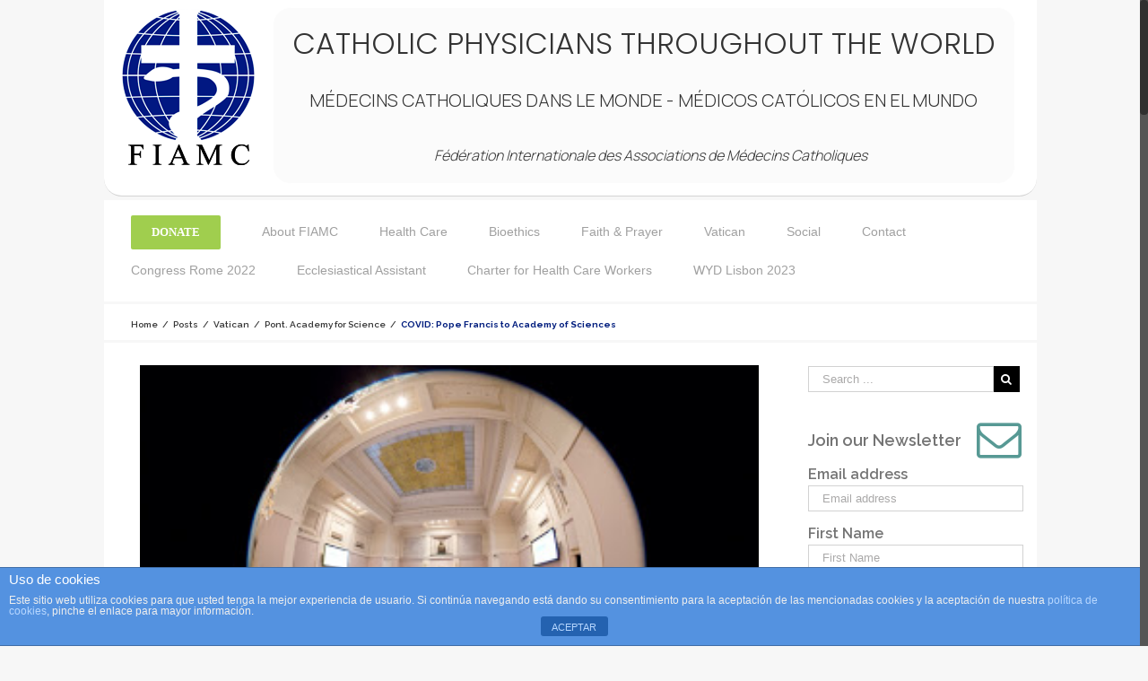

--- FILE ---
content_type: text/html; charset=UTF-8
request_url: https://www.fiamc.org/vatican/pont-academy-for-science/covid-pope-francis-to-academy-of-sciences/
body_size: 22447
content:
<!DOCTYPE html>
<html class="no-overflow-y"  xmlns="http://www.w3.org/1999/xhtml" prefix="" lang="en-US">
<head>
	
	<meta http-equiv="Content-Type" content="text/html; charset=utf-8"/>

	
	<!--[if lte IE 8]>
	<script type="text/javascript" src="https://www.fiamc.org/wp-content/themes/Avada/assets/js/html5shiv.js"></script>
	<![endif]-->

	
	<meta name="viewport" content="width=device-width, initial-scale=1" />
	
<!-- BEGIN Metadata added by the Add-Meta-Tags WordPress plugin -->
<meta name="description" content="MESSAGE OF HIS HOLINESS POPE FRANCISON THE OCCASION OF THE PLENARY SESSIONOF THE PONTIFICAL ACADEMY OF SCIENCES To the Distinguished Membersof the Pontifical Academy of SciencesMeeting in Plenary Session I offer you cordial greetings and I express my gratitude to the&nbsp;Pontifical Academy of Scie..." />
<meta name="keywords" content="pont. academy for science" />
<!-- END Metadata added by the Add-Meta-Tags WordPress plugin -->

<title>COVID: Pope Francis to Academy of Sciences &#8211; F.I.A.M.C.</title>
						<script>
							/* You can add more configuration options to webfontloader by previously defining the WebFontConfig with your options */
							if ( typeof WebFontConfig === "undefined" ) {
								WebFontConfig = new Object();
							}
							WebFontConfig['google'] = {families: ['Raleway:600,700']};

							(function() {
								var wf = document.createElement( 'script' );
								wf.src = 'https://ajax.googleapis.com/ajax/libs/webfont/1.5.3/webfont.js';
								wf.type = 'text/javascript';
								wf.async = 'true';
								var s = document.getElementsByTagName( 'script' )[0];
								s.parentNode.insertBefore( wf, s );
							})();
						</script>
						
<!-- Open Graph Meta Tags generated by Blog2Social 703 - https://www.blog2social.com -->
<meta property="og:title" content="COVID: Pope Francis to Academy of Sciences"/>
<meta property="og:description" content="MESSAGE OF HIS HOLINESS POPE FRANCISON THE OCCASION OF THE PLENARY SESSIONOF THE PONTIFICAL ACADEMY OF SCIENCES



[7-9 October 2020]







To the Distinguishe"/>
<meta property="og:url" content="https://www.fiamc.org/vatican/pont-academy-for-science/covid-pope-francis-to-academy-of-sciences/"/>
<meta property="og:image" content="https://www.fiamc.org/wp-content/uploads/Academy.jpg"/>
<meta property="og:image:width" content="320"/>
<meta property="og:image:height" content="213"/>
<meta property="og:image:type" content="image/jpeg"/>
<meta property="og:type" content="article"/>
<meta property="og:article:published_time" content="2020-10-07 13:40:28"/>
<meta property="og:article:modified_time" content="2020-10-07 13:42:54"/>
<!-- Open Graph Meta Tags generated by Blog2Social 703 - https://www.blog2social.com -->

<!-- Twitter Card generated by Blog2Social 703 - https://www.blog2social.com -->
<meta name="twitter:card" content="summary">
<meta name="twitter:title" content="COVID: Pope Francis to Academy of Sciences"/>
<meta name="twitter:description" content="MESSAGE OF HIS HOLINESS POPE FRANCISON THE OCCASION OF THE PLENARY SESSIONOF THE PONTIFICAL ACADEMY OF SCIENCES



[7-9 October 2020]







To the Distinguishe"/>
<meta name="twitter:image" content="https://www.fiamc.org/wp-content/uploads/Academy.jpg"/>
<!-- Twitter Card generated by Blog2Social 703 - https://www.blog2social.com -->
<meta name="author" content="Fiamc"/>
<link rel='dns-prefetch' href='//s.w.org' />
<link rel="alternate" type="application/rss+xml" title="F.I.A.M.C. &raquo; Feed" href="https://www.fiamc.org/feed/" />
<link rel="alternate" type="application/rss+xml" title="F.I.A.M.C. &raquo; Comments Feed" href="https://www.fiamc.org/comments/feed/" />
			<link rel="shortcut icon" href="//www.fiamc.org/wp-content/uploads/favicon64.ico" type="image/x-icon" />
					<!-- For iPad Retina display -->
			<link rel="apple-touch-icon-precomposed" sizes="144x144" href="">
		<link rel="alternate" type="application/rss+xml" title="F.I.A.M.C. &raquo; COVID: Pope Francis to Academy of Sciences Comments Feed" href="https://www.fiamc.org/vatican/pont-academy-for-science/covid-pope-francis-to-academy-of-sciences/feed/" />
		<script type="text/javascript">
			window._wpemojiSettings = {"baseUrl":"https:\/\/s.w.org\/images\/core\/emoji\/11\/72x72\/","ext":".png","svgUrl":"https:\/\/s.w.org\/images\/core\/emoji\/11\/svg\/","svgExt":".svg","source":{"concatemoji":"https:\/\/www.fiamc.org\/wp-includes\/js\/wp-emoji-release.min.js?ver=5.0.24"}};
			!function(e,a,t){var n,r,o,i=a.createElement("canvas"),p=i.getContext&&i.getContext("2d");function s(e,t){var a=String.fromCharCode;p.clearRect(0,0,i.width,i.height),p.fillText(a.apply(this,e),0,0);e=i.toDataURL();return p.clearRect(0,0,i.width,i.height),p.fillText(a.apply(this,t),0,0),e===i.toDataURL()}function c(e){var t=a.createElement("script");t.src=e,t.defer=t.type="text/javascript",a.getElementsByTagName("head")[0].appendChild(t)}for(o=Array("flag","emoji"),t.supports={everything:!0,everythingExceptFlag:!0},r=0;r<o.length;r++)t.supports[o[r]]=function(e){if(!p||!p.fillText)return!1;switch(p.textBaseline="top",p.font="600 32px Arial",e){case"flag":return s([55356,56826,55356,56819],[55356,56826,8203,55356,56819])?!1:!s([55356,57332,56128,56423,56128,56418,56128,56421,56128,56430,56128,56423,56128,56447],[55356,57332,8203,56128,56423,8203,56128,56418,8203,56128,56421,8203,56128,56430,8203,56128,56423,8203,56128,56447]);case"emoji":return!s([55358,56760,9792,65039],[55358,56760,8203,9792,65039])}return!1}(o[r]),t.supports.everything=t.supports.everything&&t.supports[o[r]],"flag"!==o[r]&&(t.supports.everythingExceptFlag=t.supports.everythingExceptFlag&&t.supports[o[r]]);t.supports.everythingExceptFlag=t.supports.everythingExceptFlag&&!t.supports.flag,t.DOMReady=!1,t.readyCallback=function(){t.DOMReady=!0},t.supports.everything||(n=function(){t.readyCallback()},a.addEventListener?(a.addEventListener("DOMContentLoaded",n,!1),e.addEventListener("load",n,!1)):(e.attachEvent("onload",n),a.attachEvent("onreadystatechange",function(){"complete"===a.readyState&&t.readyCallback()})),(n=t.source||{}).concatemoji?c(n.concatemoji):n.wpemoji&&n.twemoji&&(c(n.twemoji),c(n.wpemoji)))}(window,document,window._wpemojiSettings);
		</script>
		<style type="text/css">
img.wp-smiley,
img.emoji {
	display: inline !important;
	border: none !important;
	box-shadow: none !important;
	height: 1em !important;
	width: 1em !important;
	margin: 0 .07em !important;
	vertical-align: -0.1em !important;
	background: none !important;
	padding: 0 !important;
}
</style>
<link rel='stylesheet' id='wp-block-library-css'  href='https://www.fiamc.org/wp-includes/css/dist/block-library/style.min.css?ver=5.0.24' type='text/css' media='all' />
<link rel='stylesheet' id='front-estilos-css'  href='https://www.fiamc.org/wp-content/plugins/asesor-cookies-para-la-ley-en-espana/html/front/estilos.css?ver=5.0.24' type='text/css' media='all' />
<link rel='stylesheet' id='contact-form-7-css'  href='https://www.fiamc.org/wp-content/plugins/contact-form-7/includes/css/styles.css?ver=5.1.7' type='text/css' media='all' />
<link rel='stylesheet' id='avada-stylesheet-css'  href='https://www.fiamc.org/wp-content/themes/Avada/style.css?ver=4.0.3' type='text/css' media='all' />
<!--[if lte IE 9]>
<link rel='stylesheet' id='avada-shortcodes-css'  href='https://www.fiamc.org/wp-content/themes/Avada/shortcodes.css?ver=4.0.3' type='text/css' media='all' />
<![endif]-->
<link rel='stylesheet' id='fontawesome-css'  href='https://www.fiamc.org/wp-content/themes/Avada/assets/fonts/fontawesome/font-awesome.css?ver=4.0.3' type='text/css' media='all' />
<!--[if lte IE 9]>
<link rel='stylesheet' id='avada-IE-fontawesome-css'  href='https://www.fiamc.org/wp-content/themes/Avada/assets/fonts/fontawesome/font-awesome.css?ver=4.0.3' type='text/css' media='all' />
<![endif]-->
<!--[if lte IE 8]>
<link rel='stylesheet' id='avada-IE8-css'  href='https://www.fiamc.org/wp-content/themes/Avada/assets/css/ie8.css?ver=4.0.3' type='text/css' media='all' />
<![endif]-->
<!--[if IE]>
<link rel='stylesheet' id='avada-IE-css'  href='https://www.fiamc.org/wp-content/themes/Avada/assets/css/ie.css?ver=4.0.3' type='text/css' media='all' />
<![endif]-->
<link rel='stylesheet' id='avada-animations-css'  href='https://www.fiamc.org/wp-content/themes/Avada/animations.css?ver=4.0.3' type='text/css' media='all' />
<link rel='stylesheet' id='avada-dynamic-css-css'  href='//www.fiamc.org/wp-content/uploads/avada-styles/avada-33232.css?timestamp=1694739773&#038;ver=5.0.24' type='text/css' media='all' />
<script type='text/javascript' src='https://www.fiamc.org/wp-includes/js/jquery/jquery.js?ver=1.12.4'></script>
<script type='text/javascript' src='https://www.fiamc.org/wp-includes/js/jquery/jquery-migrate.min.js?ver=1.4.1'></script>
<script type='text/javascript'>
/* <![CDATA[ */
var cdp_cookies_info = {"url_plugin":"https:\/\/www.fiamc.org\/wp-content\/plugins\/asesor-cookies-para-la-ley-en-espana\/plugin.php","url_admin_ajax":"https:\/\/www.fiamc.org\/wp-admin\/admin-ajax.php"};
/* ]]> */
</script>
<script type='text/javascript' src='https://www.fiamc.org/wp-content/plugins/asesor-cookies-para-la-ley-en-espana/html/front/principal.js?ver=5.0.24'></script>
<link rel='https://api.w.org/' href='https://www.fiamc.org/wp-json/' />
<link rel="EditURI" type="application/rsd+xml" title="RSD" href="https://www.fiamc.org/xmlrpc.php?rsd" />
<link rel="wlwmanifest" type="application/wlwmanifest+xml" href="https://www.fiamc.org/wp-includes/wlwmanifest.xml" /> 
<meta name="generator" content="WordPress 5.0.24" />
<link rel="canonical" href="https://www.fiamc.org/vatican/pont-academy-for-science/covid-pope-francis-to-academy-of-sciences/" />
<link rel='shortlink' href='https://www.fiamc.org/?p=33232' />
<link rel="alternate" type="application/json+oembed" href="https://www.fiamc.org/wp-json/oembed/1.0/embed?url=https%3A%2F%2Fwww.fiamc.org%2Fvatican%2Fpont-academy-for-science%2Fcovid-pope-francis-to-academy-of-sciences%2F" />
<link rel="alternate" type="text/xml+oembed" href="https://www.fiamc.org/wp-json/oembed/1.0/embed?url=https%3A%2F%2Fwww.fiamc.org%2Fvatican%2Fpont-academy-for-science%2Fcovid-pope-francis-to-academy-of-sciences%2F&#038;format=xml" />
		<style type="text/css">
						ol.footnotes>li {list-style-type:decimal;}
						ol.footnotes { color:#666666; }
ol.footnotes li { font-size:80%; }
		</style>
		<script type=\\\"text/javascript\\\">

  var _gaq = _gaq || [];
  _gaq.push([\\\'_setAccount\\\', \\\'UA-3660598-20\\\']);
  _gaq.push([\\\'_trackPageview\\\']);

  (function() {
    var ga = document.createElement(\\\'script\\\'); ga.type = \\\'text/javascript\\\'; ga.async = true;
    ga.src = (\\\'https:\\\' == document.location.protocol ? \\\'https://ssl\\\' : \\\'http://www\\\') + \\\'.google-analytics.com/ga.js\\\';
    var s = document.getElementsByTagName(\\\'script\\\')[0]; s.parentNode.insertBefore(ga, s);
  })();

</script><!--[if IE 9]> <script>var _fusionParallaxIE9 = true;</script> <![endif]--><link rel="icon" href="https://www.fiamc.org/wp-content/uploads/cropped-FIAMC-32x32.jpg" sizes="32x32" />
<link rel="icon" href="https://www.fiamc.org/wp-content/uploads/cropped-FIAMC-192x192.jpg" sizes="192x192" />
<link rel="apple-touch-icon-precomposed" href="https://www.fiamc.org/wp-content/uploads/cropped-FIAMC-180x180.jpg" />
<meta name="msapplication-TileImage" content="https://www.fiamc.org/wp-content/uploads/cropped-FIAMC-270x270.jpg" />

<link href="https://fonts.googleapis.com/css2?family=Manrope:wght@300&family=Poppins:wght@300&display=swap" rel="stylesheet">
	
	<!--[if lte IE 8]>
	<script type="text/javascript">
	jQuery(document).ready(function() {
	var imgs, i, w;
	var imgs = document.getElementsByTagName( 'img' );
	for( i = 0; i < imgs.length; i++ ) {
		w = imgs[i].getAttribute( 'width' );
		imgs[i].removeAttribute( 'width' );
		imgs[i].removeAttribute( 'height' );
	}
	});
	</script>

	<script src="https://www.fiamc.org/wp-content/themes/Avada/assets/js/excanvas.js"></script>

	<![endif]-->

	<!--[if lte IE 9]>
	<script type="text/javascript">
	jQuery(document).ready(function() {

	// Combine inline styles for body tag
	jQuery('body').each( function() {
		var combined_styles = '<style type="text/css">';

		jQuery( this ).find( 'style' ).each( function() {
			combined_styles += jQuery(this).html();
			jQuery(this).remove();
		});

		combined_styles += '</style>';

		jQuery( this ).prepend( combined_styles );
	});
	});
	</script>

	<![endif]-->

	<script type="text/javascript">
		var doc = document.documentElement;
		doc.setAttribute('data-useragent', navigator.userAgent);
	</script>

	<script type="text/javascript">

  var _gaq = _gaq || [];
  _gaq.push(['_setAccount', 'UA-3660598-20']);
  _gaq.push(['_trackPageview']);

  (function() {
    var ga = document.createElement('script'); ga.type = 'text/javascript'; ga.async = true;
    ga.src = ('https:' == document.location.protocol ? 'https://ssl' : 'http://www') + '.google-analytics.com/ga.js';
    var s = document.getElementsByTagName('script')[0]; s.parentNode.insertBefore(ga, s);
  })();

</script>
	</head>
<body class="post-template-default single single-post postid-33232 single-format-standard fusion-body no-tablet-sticky-header no-mobile-sticky-header no-mobile-slidingbar no-totop mobile-logo-pos-left layout-boxed-mode has-sidebar menu-text-align-left mobile-menu-design-modern fusion-image-hovers fusion-show-pagination-text">
				<div id="wrapper" class="">
		<div id="home" style="position:relative;top:1px;"></div>
				
		<?php// avada_header_template( 'Below' ); ?>
							
				<div class="fusion-header new-v-header">
			<div class="fusion-row" style="padding-left:10px;">
				<div class="fusion-logo">
					<a class="fusion-logo-link" href="http://www.fiamc.org">
						<img src="//www.fiamc.org/wp-content/uploads/Logo-normal-fiamc.png" width="148" height="174" alt="F.I.A.M.C." class="fusion-logo-1x fusion-standard-logo">
					</a>
				</div>
				<div class="header-new">
				<div class="fusion-logo-movil">
					<a class="fusion-logo-link movil" href="http://www.fiamc.org">
						<img src="//www.fiamc.org/wp-content/uploads/Logo-normal-fiamc.png" width="148" height="174" alt="F.I.A.M.C." class="fusion-logo-1x fusion-standard-logo">
					</a>
				</div>
				<h2>
					<p class="p-header-main">CATHOLIC PHYSICIANS THROUGHOUT THE WORLD</p>
					<p class="p-header-main-1">MÉDECINS CATHOLIQUES DANS LE MONDE - </p>
					<p class="p-header-main-2">MÉDICOS CATÓLICOS EN EL MUNDO</p>
				</h2>
				<h3 class="fusion-header-tagline">
					<p class="p-header-new">Fédération Internationale des Associations de Médecins Catholiques</p>
					<!--<p class="p-header-new">World Federation of the Catholic Medical Associations</p>
					<p class="p-header-new">Federación Internacional de Asociaciones Médicas Católicas</p>-->
				</h3>
				</div>
			</div>
		</div>
		<div class="fusion-secondary-main-menu">
			<div class="fusion-row">
		  		<div class="fusion-main-menu"><ul id="menu-new-menu-vk-2019" class="fusion-menu"><li  id="menu-item-27329"  class="menu-item menu-item-type-post_type menu-item-object-page menu-item-27329 fusion-menu-item-button"  ><a  href="https://www.fiamc.org/about/donate-to-fiamc/"><span class="menu-text fusion-button button-default button-medium">DONATE</span></a></li><li  id="menu-item-25131"  class="menu-item menu-item-type-post_type menu-item-object-page menu-item-has-children menu-item-25131 fusion-dropdown-menu"  ><a  href="https://www.fiamc.org/about/"><span class="menu-text">About FIAMC</span></a><ul class="sub-menu"><li  id="menu-item-25133"  class="menu-item menu-item-type-post_type menu-item-object-page menu-item-has-children menu-item-25133 fusion-dropdown-submenu"  ><a  href="https://www.fiamc.org/about/what-is-fiamc/"><span class="">What is FIAMC?</span></a><ul class="sub-menu"><li  id="menu-item-27113"  class="menu-item menu-item-type-taxonomy menu-item-object-category menu-item-27113"  ><a  href="https://www.fiamc.org/category/fiamc/texts/"><span class="">Texts</span></a></li><li  id="menu-item-25281"  class="menu-item menu-item-type-taxonomy menu-item-object-category menu-item-25281"  ><a  href="https://www.fiamc.org/category/fiamc/decisions/"><span class="">Decisions</span></a></li><li  id="menu-item-18094"  class="menu-item menu-item-type-post_type menu-item-object-page menu-item-has-children menu-item-18094"  ><a  href="https://www.fiamc.org/about/international-cooperation/"><span class="">International Cooperation</span></a><ul class="sub-menu"><li  id="menu-item-35142"  class="menu-item menu-item-type-taxonomy menu-item-object-category menu-item-35142"  ><a  href="https://www.fiamc.org/category/fiamc/international_cooperation/who/"><span class="">World Health Organization</span></a></li><li  id="menu-item-35141"  class="menu-item menu-item-type-taxonomy menu-item-object-category menu-item-has-children menu-item-35141"  ><a  href="https://www.fiamc.org/category/fiamc/international_cooperation/wma/"><span class="">World Medical Association</span></a><ul class="sub-menu"><li  id="menu-item-35143"  class="menu-item menu-item-type-taxonomy menu-item-object-category menu-item-35143"  ><a  href="https://www.fiamc.org/category/fiamc/international_cooperation/wma/"><span class="">WMA Code of Medical Ethics</span></a></li></ul></li></ul></li><li  id="menu-item-27249"  class="menu-item menu-item-type-taxonomy menu-item-object-category menu-item-27249"  ><a  href="https://www.fiamc.org/category/fiamc/jornades-de-barcelona/"><span class="">Jornades de Barcelona</span></a></li><li  id="menu-item-26817"  class="menu-item menu-item-type-post_type menu-item-object-page menu-item-26817"  ><a  href="https://www.fiamc.org/about/fiamc-bio-medical-ethics-centre/"><span class="">FIAMC Bio-Medical Ethics Centre – Mumbai India</span></a></li></ul></li><li  id="menu-item-25138"  class="menu-item menu-item-type-post_type menu-item-object-page menu-item-25138 fusion-dropdown-submenu"  ><a  href="https://www.fiamc.org/about/history-of-fiamc/"><span class="">History</span></a></li><li  id="menu-item-25151"  class="menu-item menu-item-type-post_type menu-item-object-page menu-item-25151 fusion-dropdown-submenu"  ><a  href="https://www.fiamc.org/about/statutes/"><span class="">Statutes</span></a></li><li  id="menu-item-30008"  class="menu-item menu-item-type-post_type menu-item-object-page menu-item-has-children menu-item-30008 fusion-dropdown-submenu"  ><a  href="https://www.fiamc.org/about/presidency/"><span class="">Presidency</span></a><ul class="sub-menu"><li  id="menu-item-27335"  class="menu-item menu-item-type-post_type menu-item-object-page menu-item-has-children menu-item-27335"  ><a  href="https://www.fiamc.org/about/presidency/president-ars/"><span class="">President Bernard Ars</span></a><ul class="sub-menu"><li  id="menu-item-29507"  class="menu-item menu-item-type-post_type menu-item-object-page menu-item-29507"  ><a  href="https://www.fiamc.org/consecration-2019/"><span class="">Consecration to the Sacred Heart of Jesus</span></a></li><li  id="menu-item-26582"  class="menu-item menu-item-type-taxonomy menu-item-object-category menu-item-has-children menu-item-26582"  ><a  href="https://www.fiamc.org/category/fiamc/presidency/dr-bernard-ars/"><span class="">Texts</span></a><ul class="sub-menu"><li  id="menu-item-27213"  class="menu-item menu-item-type-post_type menu-item-object-page menu-item-27213"  ><a  href="https://www.fiamc.org/about/presidency/president-ars/inner-life/"><span class="">Inner life</span></a></li><li  id="menu-item-26916"  class="menu-item menu-item-type-taxonomy menu-item-object-category menu-item-26916"  ><a  href="https://www.fiamc.org/category/fiamc/presidency/dr-bernard-ars/anthropology/"><span class="">Christian Anthropology</span></a></li><li  id="menu-item-26915"  class="menu-item menu-item-type-taxonomy menu-item-object-category menu-item-26915"  ><a  href="https://www.fiamc.org/category/fiamc/presidency/dr-bernard-ars/compassion/"><span class="">Compassion</span></a></li></ul></li></ul></li><li  id="menu-item-27334"  class="menu-item menu-item-type-post_type menu-item-object-page menu-item-has-children menu-item-27334"  ><a  href="https://www.fiamc.org/about/past-presidents/"><span class="">Past Presidents</span></a><ul class="sub-menu"><li  id="menu-item-30305"  class="menu-item menu-item-type-taxonomy menu-item-object-category menu-item-30305"  ><a  href="https://www.fiamc.org/category/fiamc/history/past-presidents/dr-john-2014-2018/"><span class="">John Lee</span></a></li><li  id="menu-item-30306"  class="menu-item menu-item-type-taxonomy menu-item-object-category menu-item-30306"  ><a  href="https://www.fiamc.org/category/fiamc/history/past-presidents/dr-jos-maria-simon-castellvi-2006-2014/"><span class="">José María Simón Castellví</span></a></li><li  id="menu-item-30307"  class="menu-item menu-item-type-taxonomy menu-item-object-category menu-item-30307"  ><a  href="https://www.fiamc.org/category/fiamc/history/past-presidents/dr-gian-luigi-gigli/"><span class="">Gian Luigi Gigli</span></a></li><li  id="menu-item-30308"  class="menu-item menu-item-type-taxonomy menu-item-object-category menu-item-30308"  ><a  href="https://www.fiamc.org/category/fiamc/history/past-presidents/dr-walter-osswald/"><span class="">Walter Osswald</span></a></li></ul></li><li  id="menu-item-27336"  class="menu-item menu-item-type-post_type menu-item-object-page menu-item-27336"  ><a  href="https://www.fiamc.org/about/presidency/chain-of-office/"><span class="">Chain of Office</span></a></li></ul></li><li  id="menu-item-25156"  class="menu-item menu-item-type-post_type menu-item-object-page menu-item-25156 fusion-dropdown-submenu"  ><a  href="https://www.fiamc.org/about/executive-committee/"><span class="">Executive Committee</span></a></li><li  id="menu-item-38778"  class="menu-item menu-item-type-post_type menu-item-object-page menu-item-has-children menu-item-38778 fusion-dropdown-submenu"  ><a  href="https://www.fiamc.org/about/ecclesiastical-assistant/"><span class="">Ecclesiastical Assistant</span></a><ul class="sub-menu"><li  id="menu-item-25306"  class="menu-item menu-item-type-taxonomy menu-item-object-category menu-item-25306"  ><a  href="https://www.fiamc.org/category/fiamc/ecclesiastical-assistant/"><span class="">Communications</span></a></li></ul></li><li  id="menu-item-25170"  class="menu-item menu-item-type-post_type menu-item-object-page menu-item-has-children menu-item-25170 fusion-dropdown-submenu"  ><a  href="https://www.fiamc.org/regions/"><span class="">Regions</span></a><ul class="sub-menu"><li  id="menu-item-25181"  class="menu-item menu-item-type-post_type menu-item-object-page menu-item-has-children menu-item-25181"  ><a  href="https://www.fiamc.org/regions/africa/"><span class="">Africa</span></a><ul class="sub-menu"><li  id="menu-item-25471"  class="menu-item menu-item-type-taxonomy menu-item-object-category menu-item-25471"  ><a  href="https://www.fiamc.org/category/regional-news/region-1-africa/"><span class="">News from Africa</span></a></li></ul></li><li  id="menu-item-25182"  class="menu-item menu-item-type-post_type menu-item-object-page menu-item-has-children menu-item-25182"  ><a  href="https://www.fiamc.org/regions/asia/"><span class="">Asia</span></a><ul class="sub-menu"><li  id="menu-item-25473"  class="menu-item menu-item-type-taxonomy menu-item-object-category menu-item-25473"  ><a  href="https://www.fiamc.org/category/regional-news/region-2-asia/"><span class="">News from Asia</span></a></li></ul></li><li  id="menu-item-25180"  class="menu-item menu-item-type-post_type menu-item-object-page menu-item-has-children menu-item-25180"  ><a  href="https://www.fiamc.org/regions/europe/"><span class="">Europe</span></a><ul class="sub-menu"><li  id="menu-item-25475"  class="menu-item menu-item-type-taxonomy menu-item-object-category menu-item-25475"  ><a  href="https://www.fiamc.org/category/regional-news/region-4-europa/"><span class="">News from Europe</span></a></li><li  id="menu-item-25188"  class="menu-item menu-item-type-post_type menu-item-object-page menu-item-25188"  ><a  href="https://www.fiamc.org/regions/europe/history-europe/"><span class="">History – Europe</span></a></li></ul></li><li  id="menu-item-25191"  class="menu-item menu-item-type-post_type menu-item-object-page menu-item-has-children menu-item-25191"  ><a  href="https://www.fiamc.org/regions/latin-america/"><span class="">Latin America</span></a><ul class="sub-menu"><li  id="menu-item-25481"  class="menu-item menu-item-type-taxonomy menu-item-object-category menu-item-25481"  ><a  href="https://www.fiamc.org/category/regional-news/region-6-latin-america/"><span class="">News from Latin America</span></a></li></ul></li><li  id="menu-item-25192"  class="menu-item menu-item-type-post_type menu-item-object-page menu-item-has-children menu-item-25192"  ><a  href="https://www.fiamc.org/regions/north-america/"><span class="">North America</span></a><ul class="sub-menu"><li  id="menu-item-25482"  class="menu-item menu-item-type-taxonomy menu-item-object-category menu-item-25482"  ><a  href="https://www.fiamc.org/category/regional-news/region-5-north-america/"><span class="">News from North America</span></a></li></ul></li><li  id="menu-item-25184"  class="menu-item menu-item-type-post_type menu-item-object-page menu-item-has-children menu-item-25184"  ><a  href="https://www.fiamc.org/regions/oceania/"><span class="">Oceania</span></a><ul class="sub-menu"><li  id="menu-item-25477"  class="menu-item menu-item-type-taxonomy menu-item-object-category menu-item-25477"  ><a  href="https://www.fiamc.org/category/regional-news/region-3-oceania/"><span class="">News from Oceania</span></a></li></ul></li></ul></li><li  id="menu-item-35064"  class="menu-item menu-item-type-post_type menu-item-object-page menu-item-has-children menu-item-35064 fusion-dropdown-submenu"  ><a  href="https://www.fiamc.org/about/international-congresses/"><span class="">International Congresses</span></a><ul class="sub-menu"><li  id="menu-item-35389"  class="menu-item menu-item-type-post_type menu-item-object-page menu-item-35389"  ><a  href="https://www.fiamc.org/about/international-congresses/xxvith-fiamc-congress-rome-2022/"><span class="">XXVI Rome 2022</span></a></li><li  id="menu-item-26572"  class="menu-item menu-item-type-post_type menu-item-object-page menu-item-26572"  ><a  href="https://www.fiamc.org/about/international-congresses/zagreb-2018/"><span class="">XXV Zagreb 2018</span></a></li><li  id="menu-item-26708"  class="menu-item menu-item-type-post_type menu-item-object-page menu-item-26708"  ><a  href="https://www.fiamc.org/about/international-congresses/manila-2014/"><span class="">XXIV Manila 2014</span></a></li><li  id="menu-item-26702"  class="menu-item menu-item-type-post_type menu-item-object-page menu-item-26702"  ><a  href="https://www.fiamc.org/about/international-congresses/lourdes-2000/"><span class="">XXIII Lourdes 2010</span></a></li><li  id="menu-item-26847"  class="menu-item menu-item-type-post_type menu-item-object-page menu-item-26847"  ><a  href="https://www.fiamc.org/about/international-congresses/barcelona-2006/"><span class="">XXII Barcelona 2006</span></a></li><li  id="menu-item-31101"  class="menu-item menu-item-type-taxonomy menu-item-object-category menu-item-31101"  ><a  href="https://www.fiamc.org/category/fiamc/international-congresses/seoul-2002/"><span class="">XXI Seoul 2002</span></a></li><li  id="menu-item-30005"  class="menu-item menu-item-type-post_type menu-item-object-page menu-item-30005"  ><a  href="https://www.fiamc.org/about/rome-2000/"><span class="">XX Rome 2000</span></a></li></ul></li><li  id="menu-item-18092"  class="menu-item menu-item-type-post_type menu-item-object-page menu-item-has-children menu-item-18092 fusion-dropdown-submenu"  ><a  href="https://www.fiamc.org/about/prize-joao-xxi/"><span class="">Prize &#8220;JOAO XXI&#8221;</span></a><ul class="sub-menu"><li  id="menu-item-35516"  class="menu-item menu-item-type-post_type menu-item-object-page menu-item-35516"  ><a  href="https://www.fiamc.org/about/international-prize-of-medical-ethics-and-deontology-joao-xxi/"><span class="">INTERNATIONAL PRIZE OF MEDICAL ETHICS AND DEONTOLOGY JOÃO XXI</span></a></li></ul></li><li  id="menu-item-38424"  class="menu-item menu-item-type-post_type menu-item-object-page menu-item-38424 fusion-dropdown-submenu"  ><a  href="https://www.fiamc.org/about/young-catholic-doctors/"><span class="">Young Catholic Doctors</span></a></li><li  id="menu-item-26810"  class="menu-item menu-item-type-post_type menu-item-object-page menu-item-has-children menu-item-26810 fusion-dropdown-submenu"  ><a  href="https://www.fiamc.org/about/matercare-international/"><span class="">MaterCare</span></a><ul class="sub-menu"><li  id="menu-item-26090"  class="menu-item menu-item-type-taxonomy menu-item-object-category menu-item-26090"  ><a  href="https://www.fiamc.org/category/fiamc/matercare/"><span class="">Matercare News</span></a></li></ul></li></ul></li><li  id="menu-item-26619"  class="menu-item menu-item-type-taxonomy menu-item-object-category menu-item-has-children menu-item-26619 fusion-dropdown-menu"  ><a  href="https://www.fiamc.org/category/health-care/"><span class="menu-text">Health Care</span></a><ul class="sub-menu"><li  id="menu-item-26893"  class="menu-item menu-item-type-post_type menu-item-object-page menu-item-has-children menu-item-26893 fusion-dropdown-submenu"  ><a  href="https://www.fiamc.org/medical-specialties/"><span class="">Medical Specialties</span></a><ul class="sub-menu"><li  id="menu-item-25438"  class="menu-item menu-item-type-taxonomy menu-item-object-category menu-item-25438"  ><a  href="https://www.fiamc.org/category/medical-specialties/anaesthesiology/"><span class="">Anaesthesiology</span></a></li><li  id="menu-item-26883"  class="menu-item menu-item-type-taxonomy menu-item-object-category menu-item-26883"  ><a  href="https://www.fiamc.org/category/medical-specialties/bronchology/"><span class="">Bronchology</span></a></li><li  id="menu-item-25439"  class="menu-item menu-item-type-taxonomy menu-item-object-category menu-item-25439"  ><a  href="https://www.fiamc.org/category/medical-specialties/cardiology/"><span class="">Cardiology</span></a></li><li  id="menu-item-25440"  class="menu-item menu-item-type-taxonomy menu-item-object-category menu-item-25440"  ><a  href="https://www.fiamc.org/category/medical-specialties/dentistry/"><span class="">Dentistry</span></a></li><li  id="menu-item-27266"  class="menu-item menu-item-type-taxonomy menu-item-object-category menu-item-27266"  ><a  href="https://www.fiamc.org/category/medical-specialties/geriatrics/"><span class="">Geriatrics</span></a></li><li  id="menu-item-30453"  class="menu-item menu-item-type-taxonomy menu-item-object-category menu-item-30453"  ><a  href="https://www.fiamc.org/category/medical-specialties/infectology/"><span class="">Infectology</span></a></li><li  id="menu-item-30451"  class="menu-item menu-item-type-taxonomy menu-item-object-category menu-item-30451"  ><a  href="https://www.fiamc.org/category/medical-specialties/internal-medicine/"><span class="">Internal medicine</span></a></li><li  id="menu-item-26882"  class="menu-item menu-item-type-taxonomy menu-item-object-category menu-item-26882"  ><a  href="https://www.fiamc.org/category/medical-specialties/medical-genetics/"><span class="">Medical genetics</span></a></li><li  id="menu-item-26884"  class="menu-item menu-item-type-taxonomy menu-item-object-category menu-item-26884"  ><a  href="https://www.fiamc.org/category/medical-specialties/military-medicine/"><span class="">Military medicine</span></a></li><li  id="menu-item-30452"  class="menu-item menu-item-type-taxonomy menu-item-object-category menu-item-30452"  ><a  href="https://www.fiamc.org/category/medical-specialties/nephrology/"><span class="">Nephrology</span></a></li><li  id="menu-item-26885"  class="menu-item menu-item-type-taxonomy menu-item-object-category menu-item-26885"  ><a  href="https://www.fiamc.org/category/medical-specialties/neurology/"><span class="">Neurology</span></a></li><li  id="menu-item-25441"  class="menu-item menu-item-type-taxonomy menu-item-object-category menu-item-25441"  ><a  href="https://www.fiamc.org/category/medical-specialties/obstetrics-and-gynecology/"><span class="">Obstetrics and Gynecology</span></a></li><li  id="menu-item-25442"  class="menu-item menu-item-type-taxonomy menu-item-object-category menu-item-25442"  ><a  href="https://www.fiamc.org/category/medical-specialties/oncology/"><span class="">Oncology</span></a></li><li  id="menu-item-25443"  class="menu-item menu-item-type-taxonomy menu-item-object-category menu-item-25443"  ><a  href="https://www.fiamc.org/category/medical-specialties/otorhinolaryngology/"><span class="">Otorhinolaryngology</span></a></li><li  id="menu-item-25588"  class="menu-item menu-item-type-taxonomy menu-item-object-category menu-item-25588"  ><a  href="https://www.fiamc.org/category/medical-specialties/pediatrics/"><span class="">Pediatrics</span></a></li><li  id="menu-item-26888"  class="menu-item menu-item-type-taxonomy menu-item-object-category menu-item-26888"  ><a  href="https://www.fiamc.org/category/medical-specialties/perinatal-medicine/"><span class="">Perinatal Medicine</span></a></li><li  id="menu-item-25587"  class="menu-item menu-item-type-taxonomy menu-item-object-category menu-item-25587"  ><a  href="https://www.fiamc.org/category/medical-specialties/psychiatry/"><span class="">Psychiatry</span></a></li><li  id="menu-item-26886"  class="menu-item menu-item-type-taxonomy menu-item-object-category menu-item-26886"  ><a  href="https://www.fiamc.org/category/medical-specialties/rare-diseases/"><span class="">Rare Diseases</span></a></li><li  id="menu-item-26887"  class="menu-item menu-item-type-taxonomy menu-item-object-category menu-item-26887"  ><a  href="https://www.fiamc.org/category/medical-specialties/surgery/"><span class="">Surgery</span></a></li></ul></li><li  id="menu-item-31081"  class="menu-item menu-item-type-post_type menu-item-object-page menu-item-has-children menu-item-31081 fusion-dropdown-submenu"  ><a  href="https://www.fiamc.org/health-care/health-care-professionals/"><span class="">Health Care Professionals</span></a><ul class="sub-menu"><li  id="menu-item-26621"  class="menu-item menu-item-type-taxonomy menu-item-object-category menu-item-26621"  ><a  href="https://www.fiamc.org/category/health-care/doctors/"><span class="">Doctors</span></a></li><li  id="menu-item-26620"  class="menu-item menu-item-type-taxonomy menu-item-object-category menu-item-26620"  ><a  href="https://www.fiamc.org/category/health-care/nurses/"><span class="">Nurses</span></a></li><li  id="menu-item-26625"  class="menu-item menu-item-type-taxonomy menu-item-object-category menu-item-26625"  ><a  href="https://www.fiamc.org/category/health-care/pharmacist/"><span class="">Pharmacists</span></a></li><li  id="menu-item-26624"  class="menu-item menu-item-type-taxonomy menu-item-object-category menu-item-26624"  ><a  href="https://www.fiamc.org/category/health-care/midwives/"><span class="">Midwives</span></a></li><li  id="menu-item-26626"  class="menu-item menu-item-type-taxonomy menu-item-object-category menu-item-26626"  ><a  href="https://www.fiamc.org/category/health-care/volunteers/"><span class="">Volunteers</span></a></li><li  id="menu-item-26623"  class="menu-item menu-item-type-taxonomy menu-item-object-category menu-item-26623"  ><a  href="https://www.fiamc.org/category/bioethics/doctor-patient-relationship/"><span class="">Patients</span></a></li></ul></li><li  id="menu-item-26622"  class="menu-item menu-item-type-taxonomy menu-item-object-category menu-item-26622 fusion-dropdown-submenu"  ><a  href="https://www.fiamc.org/category/health-care/hospitals/"><span class="">Hospitals</span></a></li><li  id="menu-item-25312"  class="menu-item menu-item-type-taxonomy menu-item-object-category menu-item-has-children menu-item-25312 fusion-dropdown-submenu"  ><a  href="https://www.fiamc.org/category/sciences/"><span class="">Sciences</span></a><ul class="sub-menu"><li  id="menu-item-31731"  class="menu-item menu-item-type-taxonomy menu-item-object-category menu-item-31731"  ><a  href="https://www.fiamc.org/category/sciences/theology/"><span class="">Theology</span></a></li><li  id="menu-item-31732"  class="menu-item menu-item-type-taxonomy menu-item-object-category menu-item-31732"  ><a  href="https://www.fiamc.org/category/sciences/philosophy/"><span class="">Philosophy</span></a></li><li  id="menu-item-31733"  class="menu-item menu-item-type-taxonomy menu-item-object-category menu-item-31733"  ><a  href="https://www.fiamc.org/category/sciences/anthropology-sciences/"><span class="">Anthropology</span></a></li><li  id="menu-item-31734"  class="menu-item menu-item-type-taxonomy menu-item-object-category menu-item-31734"  ><a  href="https://www.fiamc.org/category/sciences/biology/"><span class="">Biology</span></a></li><li  id="menu-item-26589"  class="menu-item menu-item-type-taxonomy menu-item-object-category menu-item-26589"  ><a  href="https://www.fiamc.org/category/sciences/medical-science/"><span class="">Medical Science</span></a></li><li  id="menu-item-31735"  class="menu-item menu-item-type-taxonomy menu-item-object-category menu-item-31735"  ><a  href="https://www.fiamc.org/category/sciences/technology/"><span class="">Technology</span></a></li></ul></li><li  id="menu-item-31250"  class="menu-item menu-item-type-taxonomy menu-item-object-category menu-item-31250 fusion-dropdown-submenu"  ><a  href="https://www.fiamc.org/category/covid-19/"><span class="">COVID-19</span></a></li></ul></li><li  id="menu-item-26594"  class="menu-item menu-item-type-taxonomy menu-item-object-category menu-item-has-children menu-item-26594 fusion-dropdown-menu"  ><a  href="https://www.fiamc.org/category/bioethics/"><span class="menu-text">Bioethics</span></a><ul class="sub-menu"><li  id="menu-item-25430"  class="menu-item menu-item-type-taxonomy menu-item-object-category menu-item-25430 fusion-dropdown-submenu"  ><a  href="https://www.fiamc.org/category/bioethics/conscientious-objection/"><span class="">Conscientious objection</span></a></li><li  id="menu-item-25431"  class="menu-item menu-item-type-taxonomy menu-item-object-category menu-item-25431 fusion-dropdown-submenu"  ><a  href="https://www.fiamc.org/category/bioethics/defense-of-life/"><span class="">Defense of Life</span></a></li><li  id="menu-item-25811"  class="menu-item menu-item-type-taxonomy menu-item-object-category menu-item-25811 fusion-dropdown-submenu"  ><a  href="https://www.fiamc.org/category/bioethics/doctor-patient-relationship/"><span class="">Doctor–patient relationship</span></a></li><li  id="menu-item-25432"  class="menu-item menu-item-type-taxonomy menu-item-object-category menu-item-25432 fusion-dropdown-submenu"  ><a  href="https://www.fiamc.org/category/bioethics/end-of-life/"><span class="">End of Life</span></a></li><li  id="menu-item-26759"  class="menu-item menu-item-type-taxonomy menu-item-object-category menu-item-26759 fusion-dropdown-submenu"  ><a  href="https://www.fiamc.org/category/bioethics/genetic-manipulation/"><span class="">Genetic Manipulation</span></a></li><li  id="menu-item-25435"  class="menu-item menu-item-type-taxonomy menu-item-object-category menu-item-25435 fusion-dropdown-submenu"  ><a  href="https://www.fiamc.org/category/bioethics/human-person/"><span class="">Human Dignity</span></a></li><li  id="menu-item-25434"  class="menu-item menu-item-type-taxonomy menu-item-object-category menu-item-25434 fusion-dropdown-submenu"  ><a  href="https://www.fiamc.org/category/bioethics/human-embryo/"><span class="">Human Embryo</span></a></li><li  id="menu-item-25433"  class="menu-item menu-item-type-taxonomy menu-item-object-category menu-item-25433 fusion-dropdown-submenu"  ><a  href="https://www.fiamc.org/category/bioethics/family/"><span class="">Marriage &#038; Family</span></a></li><li  id="menu-item-26761"  class="menu-item menu-item-type-taxonomy menu-item-object-category menu-item-26761 fusion-dropdown-submenu"  ><a  href="https://www.fiamc.org/category/bioethics/medical-errors/"><span class="">Medical Errors</span></a></li><li  id="menu-item-25437"  class="menu-item menu-item-type-taxonomy menu-item-object-category menu-item-25437 fusion-dropdown-submenu"  ><a  href="https://www.fiamc.org/category/bioethics/organ-donation/"><span class="">Organ Donation</span></a></li><li  id="menu-item-25325"  class="menu-item menu-item-type-taxonomy menu-item-object-category menu-item-25325 fusion-dropdown-submenu"  ><a  href="https://www.fiamc.org/category/bioethics/sexuality-fertility/"><span class="">Sexuality &#038; Fertility</span></a></li><li  id="menu-item-26760"  class="menu-item menu-item-type-taxonomy menu-item-object-category menu-item-26760 fusion-dropdown-submenu"  ><a  href="https://www.fiamc.org/category/bioethics/stem-cells/"><span class="">Stem Cells</span></a></li></ul></li><li  id="menu-item-29492"  class="menu-item menu-item-type-taxonomy menu-item-object-category menu-item-has-children menu-item-29492 fusion-dropdown-menu"  ><a  href="https://www.fiamc.org/category/faith-prayer/"><span class="menu-text">Faith &#038; Prayer</span></a><ul class="sub-menu"><li  id="menu-item-29496"  class="menu-item menu-item-type-taxonomy menu-item-object-category menu-item-has-children menu-item-29496 fusion-dropdown-submenu"  ><a  href="https://www.fiamc.org/category/faith-prayer/faith/"><span class="">Faith</span></a><ul class="sub-menu"><li  id="menu-item-25226"  class="menu-item menu-item-type-post_type menu-item-object-page menu-item-25226"  ><a  href="https://www.fiamc.org/promise-of-the-catholic-doctor/"><span class="">Promise of the Catholic Doctor</span></a></li><li  id="menu-item-25317"  class="menu-item menu-item-type-taxonomy menu-item-object-category menu-item-25317"  ><a  href="https://www.fiamc.org/category/faith-prayer/saints/"><span class="">Saints</span></a></li><li  id="menu-item-26239"  class="menu-item menu-item-type-taxonomy menu-item-object-category menu-item-26239"  ><a  href="https://www.fiamc.org/category/faith-prayer/micacles/"><span class="">Miracles</span></a></li></ul></li><li  id="menu-item-24968"  class="menu-item menu-item-type-taxonomy menu-item-object-category menu-item-has-children menu-item-24968 fusion-dropdown-submenu"  ><a  href="https://www.fiamc.org/category/faith-prayer/prayer/"><span class="">Prayer</span></a><ul class="sub-menu"><li  id="menu-item-25271"  class="menu-item menu-item-type-post_type menu-item-object-page menu-item-25271"  ><a  href="https://www.fiamc.org/priere-du-medecin-catholique-prayer-of-the-catholic-doctor/"><span class="">Prayer of the Catholic Doctor</span></a></li></ul></li><li  id="menu-item-24218"  class="menu-item menu-item-type-post_type menu-item-object-page menu-item-24218 fusion-dropdown-submenu"  ><a  href="https://www.fiamc.org/consecration-2019/"><span class="">Consecration to the Sacred Heart of Jesus (Rome 2019)</span></a></li><li  id="menu-item-35495"  class="menu-item menu-item-type-post_type menu-item-object-page menu-item-35495 fusion-dropdown-submenu"  ><a  href="https://www.fiamc.org/calendar-of-saints-blesseds-of-medical-doctors/"><span class="">Calender of Saints &#038; Blesseds of Medical Doctors</span></a></li></ul></li><li  id="menu-item-31651"  class="menu-item menu-item-type-taxonomy menu-item-object-category current-post-ancestor menu-item-has-children menu-item-31651 fusion-dropdown-menu"  ><a  href="https://www.fiamc.org/category/vatican/"><span class="menu-text">Vatican</span></a><ul class="sub-menu"><li  id="menu-item-25488"  class="menu-item menu-item-type-taxonomy menu-item-object-category menu-item-has-children menu-item-25488 fusion-dropdown-submenu"  ><a  href="https://www.fiamc.org/category/vatican/holyfather/"><span class="">Holy Father</span></a><ul class="sub-menu"><li  id="menu-item-25484"  class="menu-item menu-item-type-taxonomy menu-item-object-category menu-item-25484"  ><a  href="https://www.fiamc.org/category/vatican/holyfather/francis/"><span class="">Francis</span></a></li><li  id="menu-item-25483"  class="menu-item menu-item-type-taxonomy menu-item-object-category menu-item-25483"  ><a  href="https://www.fiamc.org/category/vatican/holyfather/benedict-xvi/"><span class="">Benedict XVI</span></a></li><li  id="menu-item-25485"  class="menu-item menu-item-type-taxonomy menu-item-object-category menu-item-25485"  ><a  href="https://www.fiamc.org/category/vatican/holyfather/john-paul-ii/"><span class="">John Paul II</span></a></li><li  id="menu-item-26472"  class="menu-item menu-item-type-taxonomy menu-item-object-category menu-item-26472"  ><a  href="https://www.fiamc.org/category/vatican/holyfather/john-paul-i/"><span class="">John Paul I</span></a></li><li  id="menu-item-26234"  class="menu-item menu-item-type-taxonomy menu-item-object-category menu-item-26234"  ><a  href="https://www.fiamc.org/category/vatican/holyfather/john-xxiii/"><span class="">John XXIII</span></a></li><li  id="menu-item-26226"  class="menu-item menu-item-type-taxonomy menu-item-object-category menu-item-26226"  ><a  href="https://www.fiamc.org/category/vatican/holyfather/pius-xii/"><span class="">Pius XII</span></a></li><li  id="menu-item-26602"  class="menu-item menu-item-type-taxonomy menu-item-object-category menu-item-26602"  ><a  href="https://www.fiamc.org/category/vatican/holyfather/pius-xi/"><span class="">Pius XI</span></a></li><li  id="menu-item-26630"  class="menu-item menu-item-type-taxonomy menu-item-object-category menu-item-26630"  ><a  href="https://www.fiamc.org/category/vatican/holyfather/benedict-xv/"><span class="">Benedict XV</span></a></li><li  id="menu-item-26222"  class="menu-item menu-item-type-taxonomy menu-item-object-category menu-item-26222"  ><a  href="https://www.fiamc.org/category/vatican/holyfather/leo-xiii/"><span class="">Leo XIII</span></a></li></ul></li><li  id="menu-item-25486"  class="menu-item menu-item-type-taxonomy menu-item-object-category menu-item-has-children menu-item-25486 fusion-dropdown-submenu"  ><a  href="https://www.fiamc.org/category/vatican/church-teaching/"><span class="">Church Teaching</span></a><ul class="sub-menu"><li  id="menu-item-37122"  class="menu-item menu-item-type-post_type menu-item-object-page menu-item-37122"  ><a  href="https://www.fiamc.org/vatican/new-charter-for-health-care-workers-in-multiple-languages/"><span class="">New Charter for Health Care Workers – in multiple languages</span></a></li><li  id="menu-item-25487"  class="menu-item menu-item-type-taxonomy menu-item-object-category menu-item-25487"  ><a  href="https://www.fiamc.org/category/vatican/episcopal-magisterium/"><span class="">Episcopal Magisterium</span></a></li></ul></li><li  id="menu-item-26180"  class="menu-item menu-item-type-taxonomy menu-item-object-category menu-item-26180 fusion-dropdown-submenu"  ><a  href="https://www.fiamc.org/category/vatican/secretariat-of-state/"><span class="">Secretariat of State</span></a></li><li  id="menu-item-25489"  class="menu-item menu-item-type-taxonomy menu-item-object-category menu-item-has-children menu-item-25489 fusion-dropdown-submenu"  ><a  href="https://www.fiamc.org/category/vatican/human-development/"><span class="">Dicastery Integral Human Development</span></a><ul class="sub-menu"><li  id="menu-item-32696"  class="menu-item menu-item-type-taxonomy menu-item-object-category menu-item-32696"  ><a  href="https://www.fiamc.org/category/vatican/world-day-of-the-sick/"><span class="">World Day of the Sick</span></a></li><li  id="menu-item-26505"  class="menu-item menu-item-type-taxonomy menu-item-object-category menu-item-26505"  ><a  href="https://www.fiamc.org/category/vatican/pontifical-council-for-health-care-workers/"><span class="">Former Pontifical Council for Health Care Workers</span></a></li></ul></li><li  id="menu-item-25490"  class="menu-item menu-item-type-taxonomy menu-item-object-category menu-item-has-children menu-item-25490 fusion-dropdown-submenu"  ><a  href="https://www.fiamc.org/category/vatican/laity-family-life/"><span class="">Dicastery Laity Family &#038; Life</span></a><ul class="sub-menu"><li  id="menu-item-32692"  class="menu-item menu-item-type-taxonomy menu-item-object-category menu-item-32692"  ><a  href="https://www.fiamc.org/category/vatican/world-youth-days/"><span class="">World Youth Days</span></a></li></ul></li><li  id="menu-item-26503"  class="menu-item menu-item-type-taxonomy menu-item-object-category current-post-ancestor current-menu-parent current-post-parent menu-item-26503 fusion-dropdown-submenu"  ><a  href="https://www.fiamc.org/category/vatican/pont-academy-for-science/"><span class="">Pont. Academy for Science</span></a></li><li  id="menu-item-25572"  class="menu-item menu-item-type-taxonomy menu-item-object-category menu-item-25572 fusion-dropdown-submenu"  ><a  href="https://www.fiamc.org/category/vatican/academy-for-life/"><span class="">Pont. Academy for Life</span></a></li><li  id="menu-item-26504"  class="menu-item menu-item-type-taxonomy menu-item-object-category menu-item-26504 fusion-dropdown-submenu"  ><a  href="https://www.fiamc.org/category/vatican/pont-council-for-culture/"><span class="">Pont. Council for Culture</span></a></li></ul></li><li  id="menu-item-35817"  class="menu-item menu-item-type-post_type menu-item-object-page menu-item-35817"  ><a  href="https://www.fiamc.org/about/fiamc-twitter/"><span class="menu-text">Social</span></a></li><li  id="menu-item-25167"  class="menu-item menu-item-type-post_type menu-item-object-page menu-item-25167"  ><a  href="https://www.fiamc.org/contact/"><span class="menu-text">Contact</span></a></li><li  id="menu-item-39450"  class="menu-item menu-item-type-post_type menu-item-object-page menu-item-39450"  ><a  href="https://www.fiamc.org/about/international-congresses/xxvith-fiamc-congress-rome-2022/"><span class="menu-text">Congress Rome 2022</span></a></li><li  id="menu-item-39255"  class="menu-item menu-item-type-taxonomy menu-item-object-category menu-item-39255"  ><a  href="https://www.fiamc.org/category/fiamc/ecclesiastical-assistant/"><span class="menu-text">Ecclesiastical Assistant</span></a></li><li  id="menu-item-38812"  class="menu-item menu-item-type-post_type menu-item-object-page menu-item-38812"  ><a  href="https://www.fiamc.org/vatican/new-charter-for-health-care-workers-in-multiple-languages/"><span class="menu-text">Charter for Health Care Workers</span></a></li><li  id="menu-item-38761"  class="menu-item menu-item-type-post_type menu-item-object-page menu-item-38761"  ><a  href="https://www.fiamc.org/about/young-catholic-doctors/fiamc-at-the-world-youth-days-in-lisbon-2023/"><span class="menu-text">WYD Lisbon 2023</span></a></li></ul></div>

<div class="fusion-mobile-nav-holder"></div>

		  	</div>
	    </div>
		
		<div id="sliders-container">
					</div>
				
					<div class="fusion-page-title-bar fusion-page-title-bar-breadcrumbs fusion-page-title-bar-right">
	<div class="fusion-page-title-row">
		<div class="fusion-page-title-wrapper">
			<div class="fusion-page-title-captions">

				
				
			</div>

												<div class="fusion-page-title-secondary"><div class="fusion-breadcrumbs"><span class="fusion-breadcrumb-prefix">You are here:</span><span ><a  href="https://www.fiamc.org" ><span >Home</span></a></span><span class="fusion-breadcrumb-sep">/</span><span ><a  href="https://www.fiamc.org" ><span >Posts</span></a></span><span class="fusion-breadcrumb-sep">/</span><span ><a  href="https://www.fiamc.org/category/vatican/" ><span >Vatican</span></a></span><span class="fusion-breadcrumb-sep">/</span><span ><a  href="https://www.fiamc.org/category/vatican/pont-academy-for-science/" ><span >Pont. Academy for Science</span></a></span><span class="fusion-breadcrumb-sep">/</span><span class="breadcrumb-leaf">COVID: Pope Francis to Academy of Sciences</span></div></div>
							
		</div>
	</div>
</div>
		
		
		
						<div id="main" class="clearfix " style="">
			<div class="fusion-row" style="">

<div id="content" style="float: left;">

	
			<div id="post-33232" class="post post-33232 type-post status-publish format-standard has-post-thumbnail hentry category-pont-academy-for-science">
									
			
																								<div class="fusion-flexslider flexslider fusion-flexslider-loading post-slideshow fusion-post-slideshow">
							<ul class="slides">
																																																				<li>
																					<img width="320" height="213" src="https://www.fiamc.org/wp-content/uploads/Academy.jpg" class="attachment-full size-full wp-post-image" alt="" />																			</li>									
																																																																																																																																																																											</ul>
						</div>
																		
							<h2>COVID: Pope Francis to Academy of Sciences</h2>						<div class="post-content">
				
<p><strong><em>MESSAGE OF HIS HOLINESS POPE FRANCIS<br>ON THE OCCASION OF THE PLENARY SESSION<br>OF THE PONTIFICAL ACADEMY OF SCIENCES</em></strong></p>



<p>[7-9 October 2020]</p>



<figure class="wp-block-image"><img src="https://www.fiamc.org/wp-content/uploads/Casina-Pio-IV.jpg" alt="" class="wp-image-5374" srcset="https://www.fiamc.org/wp-content/uploads/Casina-Pio-IV-300x111.jpg 300w, https://www.fiamc.org/wp-content/uploads/Casina-Pio-IV.jpg 499w" sizes="(max-width: 499px) 100vw, 499px" /></figure>



<p><em>To the Distinguished Members<br>of the Pontifical Academy of Sciences<br>Meeting in Plenary Session</em></p>



<p>I offer you cordial greetings and I express my gratitude to the&nbsp;<a onclick="javascript:pageTracker._trackPageview('/outgoing/www.pass.va/content/scienzesociali/en.html');"  href="http://www.pass.va/content/scienzesociali/en.html">Pontifical Academy of Sciences</a>&nbsp;for devoting this year’s Plenary Session to placing basic scientific research at the service of the health of our planet and its inhabitants, especially the poorest and most disadvantaged. I likewise greet the invited experts and leaders, all of whom have weighty international responsibilities, and I look forward to their contribution.</p>



<p>Before all else, I express my support for the work of the Academy, actively promoted by its President, Professor Joachim von Braun, and the Council. In these days, my interest in your work is even keener, because you have devoted this Plenary Session to what is rightly a topic of profound concern for all humanity. You are focusing on the notion of science at the service of people for the survival of humanity in light of the SARS-CoV-2/COVID-19 pandemic and other global issues.</p>



<p>In effect, the pandemic brought to light not only our false securities, but also the inability of the world’s countries to work together. For all our hyper-connectivity, we witnessed a fragmentation that made it more difficult to resolve problems that affect us all (cf.&nbsp;<em><a onclick="javascript:pageTracker._trackPageview('/outgoing/www.vatican.va/content/francesco/en/encyclicals/documents/papa-francesco_20201003_enciclica-fratelli-tutti.html#7');"  href="http://www.vatican.va/content/francesco/en/encyclicals/documents/papa-francesco_20201003_enciclica-fratelli-tutti.html#7">Fratelli Tutti</a></em>, 7). It is significant, then, that this virtual Plenary Session of the Academy brings together a number of different scientific disciplines; in this sense, it offers an example of how the challenges of the COVID-19 crisis should be addressed through coordinated efforts in the service of the entire human family.</p>



<p>Your efforts are largely concentrated on the study of new immunological and immunochemical pathways to activate the body’s own defence mechanisms or stop the proliferation of infected cells. You are also studying other specific treatments, including vaccines now being tested in clinical trials. As we know, the virus, in affecting people’s health, has also affected the entire social, economic and spiritual fabric of society, paralyzing human relationships, work, manufacturing, trade and even many spiritual activities. It has an enormous impact on education. In many parts of the world, great numbers of children are unable to return to school, and this situation runs the risk of an increase in child labour, exploitation, abuse and malnutrition. In short, being unable to see a person’s face and considering other people as potential carriers of the virus is a terrible metaphor of a global social crisis that must be of concern to all who have the future of humanity at heart.</p>



<p>In this regard, none of us can fail to be concerned for the impact of the crisis on the world’s poor. For many of them, the question is indeed one of survival itself. Together with the contribution of the sciences, the needs of the poorer members of our human family cry out for equitable solutions on the part of governments and all decision makers. Healthcare systems, for example, need to become much more inclusive and accessible to the disadvantaged and those living in low-income countries. If anyone should be given preference, let it be the neediest and most vulnerable among us. Similarly, when vaccines become available, equitable access to them must be ensured regardless of income, always starting with the least. The global problems we face demand cooperative and multilateral responses. International organizations such as the UN, WHO, FAO and others, which were established to foster global cooperation and coordination, should be respected and supported so that they can achieve their goals for the sake of the universal common good.</p>



<p>The eruption of the pandemic, within the broader context of global warming, the ecological crisis and the dramatic loss of biodiversity, represents a summons to our human family to rethink its course, to repent and to undertake an ecological conversion (cf.&nbsp;<em><a onclick="javascript:pageTracker._trackPageview('/outgoing/w2.vatican.va/content/francesco/en/encyclicals/documents/papa-francesco_20150524_enciclica-laudato-si.html#216.');"  href="http://w2.vatican.va/content/francesco/en/encyclicals/documents/papa-francesco_20150524_enciclica-laudato-si.html#216.">Laudato Si’</a></em>, 216-221). A conversion that draws on all our God-given gifts and talents in order to promote a “human ecology” worthy of our innate dignity and common destiny. This is the hope I expressed in my recent Encyclical&nbsp;<a onclick="javascript:pageTracker._trackPageview('/outgoing/www.vatican.va/content/francesco/en/encyclicals/documents/papa-francesco_20201003_enciclica-fratelli-tutti.html');"  href="http://www.vatican.va/content/francesco/en/encyclicals/documents/papa-francesco_20201003_enciclica-fratelli-tutti.html"><em>Fratelli Tutti&nbsp;</em>on fraternity and social friendship</a>. “How wonderful it would be if the growth of scientific and technological innovation could come along with more equality and social inclusion. How wonderful would it be, even as we discover faraway planets, to rediscover the needs of the brothers and sisters who orbit around us!” (<a onclick="javascript:pageTracker._trackPageview('/outgoing/www.vatican.va/content/francesco/en/encyclicals/documents/papa-francesco_20201003_enciclica-fratelli-tutti.html#31');"  href="http://www.vatican.va/content/francesco/en/encyclicals/documents/papa-francesco_20201003_enciclica-fratelli-tutti.html#31">No. 31</a>).</p>



<p>The reflections of your Plenary Session on the sciences and the survival of humanity also raise the issue of similar scenarios that could originate in the most advanced laboratories of the physical and biological sciences. May we remain quiet in the face of such prospects? As great as the responsibility of politicians may be, it does not exempt scientists from acknowledging their own ethical responsibilities in the effort to halt not only the manufacture, possession and use of nuclear weapons, but also the development of biological weapons, with their potential to devastate innocent civilians and indeed, entire peoples.</p>



<p>Dear friends, once again, I thank you for your research and your efforts to confront these grave issues in a spirit of cooperation and shared responsibility for the future of our societies. In these months, the entire world has depended on you and your colleagues to provide information, to instil hope and, in the case of countless medical professionals, to care for the sick and the suffering, often at the risk of their own lives. In renewing my own gratitude and offering my prayerful good wishes for the deliberations of your Plenary Session, I invoke upon you, your families and your associates God’s blessings of wisdom, strength and peace. And I ask you, please, to remember me in your prayers.</p>



<p><em>Rome, from Saint John Lateran, 7 October 2020</em></p>



<p>Francis<br></p>

<script type="text/javascript">
jQuery(document).ready(function($) {
	$.post('https://www.fiamc.org/wp-admin/admin-ajax.php', {action: 'wpt_view_count', id: '33232'});
});
</script>							</div>

														<div class="fusion-sharing-box fusion-single-sharing-box share-box">
				<h4>Share This Story, Choose Your Platform!</h4>
				<div class="fusion-social-networks"><div class="fusion-social-networks-wrapper"><a  class="fusion-social-network-icon fusion-tooltip fusion-facebook fusion-icon-facebook" style="color:#001d7e;" href="http://www.facebook.com/sharer.php?m2w&amp;s=100&amp;p&#091;url&#093;=https://www.fiamc.org/vatican/pont-academy-for-science/covid-pope-francis-to-academy-of-sciences/&amp;p&#091;images&#093;&#091;0&#093;=https://www.fiamc.org/wp-content/uploads/Academy.jpg&amp;p&#091;title&#093;=COVID%3A%20Pope%20Francis%20to%20Academy%20of%20Sciences" target="_blank" data-placement="top" data-title="Facebook" data-toggle="tooltip" title="Facebook"><span class="screen-reader-text">Facebook</span></a><a  class="fusion-social-network-icon fusion-tooltip fusion-twitter fusion-icon-twitter" style="color:#001d7e;" href="https://twitter.com/share?text=COVID%3A%20Pope%20Francis%20to%20Academy%20of%20Sciences&amp;url=https%3A%2F%2Fwww.fiamc.org%2Fvatican%2Fpont-academy-for-science%2Fcovid-pope-francis-to-academy-of-sciences%2F" target="_blank" data-placement="top" data-title="Twitter" data-toggle="tooltip" title="Twitter"><span class="screen-reader-text">Twitter</span></a><a  class="fusion-social-network-icon fusion-tooltip fusion-linkedin fusion-icon-linkedin" style="color:#001d7e;" href="https://www.linkedin.com/shareArticle?mini=true&amp;url=https://www.fiamc.org/vatican/pont-academy-for-science/covid-pope-francis-to-academy-of-sciences/&amp;title=COVID%3A%20Pope%20Francis%20to%20Academy%20of%20Sciences&amp;summary=MESSAGE%20OF%20HIS%20HOLINESS%20POPE%20FRANCISON%20THE%20OCCASION%20OF%20THE%20PLENARY%20SESSIONOF%20THE%20PONTIFICAL%20ACADEMY%20OF%20SCIENCES%0A%0A%0A%0A%0A%0A%0A%0A%0A%0A%0A%0ATo%20the%20Distinguished%20Membersof%20the%20Pontifical%20Academy%20of%20SciencesMeeting%20in%20Plenary%20Session%0A%0A%0A%0AI%20offer%20you" target="_blank" data-placement="top" data-title="Linkedin" data-toggle="tooltip" title="Linkedin"><span class="screen-reader-text">Linkedin</span></a><a  class="fusion-social-network-icon fusion-tooltip fusion-googleplus fusion-icon-googleplus" style="color:#001d7e;" href="https://plus.google.com/share?url=https://www.fiamc.org/vatican/pont-academy-for-science/covid-pope-francis-to-academy-of-sciences/" onclick="javascript:window.open(this.href,&#039;&#039;, &#039;menubar=no,toolbar=no,resizable=yes,scrollbars=yes,height=600,width=600&#039;);return false;" target="_blank" data-placement="top" data-title="Google+" data-toggle="tooltip" title="Google+"><span class="screen-reader-text">Google+</span></a><a  class="fusion-social-network-icon fusion-tooltip fusion-pinterest fusion-icon-pinterest" style="color:#001d7e;" href="http://pinterest.com/pin/create/button/?url=https%3A%2F%2Fwww.fiamc.org%2Fvatican%2Fpont-academy-for-science%2Fcovid-pope-francis-to-academy-of-sciences%2F&amp;description=MESSAGE%20OF%20HIS%20HOLINESS%20POPE%20FRANCISON%20THE%20OCCASION%20OF%20THE%20PLENARY%20SESSIONOF%20THE%20PONTIFICAL%20ACADEMY%20OF%20SCIENCES%0A%0A%0A%0A%0A%0A%0A%0A%0A%0A%0A%0ATo%20the%20Distinguished%20Membersof%20the%20Pontifical%20Academy%20of%20SciencesMeeting%20in%20Plenary%20Session%0A%0A%0A%0AI%20offer%20you&amp;media=https%3A%2F%2Fwww.fiamc.org%2Fwp-content%2Fuploads%2FAcademy.jpg" target="_blank" data-placement="top" data-title="Pinterest" data-toggle="tooltip" title="Pinterest"><span class="screen-reader-text">Pinterest</span></a><a  class="fusion-social-network-icon fusion-tooltip fusion-mail fusion-icon-mail fusion-last-social-icon" style="color:#001d7e;" href="mailto:&#063;&#115;u&#098;&#106;e&#099;t=C&#079;VID:&#032;&#080;&#111;p&#101;&#032;Fra&#110;&#099;i&#115; to &#065;&#099;&#097;&#100;&#101;&#109;y&#032;&#111;&#102;&#032;Sci&#101;&#110;c&#101;s&amp;a&#109;p;&#098;&#111;dy&#061;&#104;&#116;tp&#115;&#058;//&#119;&#119;w.&#102;ia&#109;c.or&#103;&#047;&#118;a&#116;i&#099;&#097;&#110;&#047;&#112;&#111;n&#116;&#045;&#097;c&#097;d&#101;&#109;y&#045;&#102;or&#045;s&#099;&#105;en&#099;e&#047;&#099;&#111;v&#105;d&#045;&#112;&#111;p&#101;-f&#114;&#097;&#110;cis&#045;&#116;&#111;-ac&#097;&#100;e&#109;y&#045;&#111;f-sci&#101;&#110;&#099;es/" target="_self" data-placement="top" data-title="Email" data-toggle="tooltip" title="Email"><span class="screen-reader-text">Email</span></a><div class="fusion-clearfix"></div></div></div>			</div>
											<div class="related-posts single-related-posts">
	<div class="fusion-title fusion-title-size-three sep-double" style="margin-top:0px;margin-bottom:31px;"><h3 class="title-heading-left">Related Posts</h3><div class="title-sep-container"><div class="title-sep sep-double"></div></div></div>
	
	
	
	
				<div class="fusion-carousel" data-imagesize="fixed" data-metacontent="yes" data-autoplay="yes" data-touchscroll="no" data-columns="5" data-itemmargin="44px" data-itemwidth="180" data-touchscroll="yes" data-scrollitems="1">
		<div class="fusion-carousel-positioner">
			<ul class="fusion-carousel-holder">
													<li class="fusion-carousel-item">
						<div class="fusion-carousel-item-wrapper">
							
<div class="fusion-image-wrapper fusion-image-size-fixed" aria-haspopup="true">

	
			<img src="https://www.fiamc.org/wp-content/uploads/CASINA-PIO-IV3-500x383.jpg" srcset="https://www.fiamc.org/wp-content/uploads/CASINA-PIO-IV3-500x383.jpg 1x, https://www.fiamc.org/wp-content/uploads/CASINA-PIO-IV3-500x383@2x.jpg 2x" width="500" height="383" alt="PAS:  A focus on SARS-CoV-2" />


		<div class="fusion-rollover">
	<div class="fusion-rollover-content">

														<a class="fusion-rollover-link" href="https://www.fiamc.org/vatican/pont-academy-for-science/pas-a-focus-on-sars-cov-2/">Permalink</a>
			
								
				
				
		
				
				
					</div>
</div>

	
</div>
							

																							<h4 class="fusion-carousel-title">
									<a href="https://www.fiamc.org/vatican/pont-academy-for-science/pas-a-focus-on-sars-cov-2/"_self>PAS:  A focus on SARS-CoV-2</a>
								</h4>

								<div class="fusion-carousel-meta">
									<span class="fusion-date">November 7th, 2020</span>

									<span class="fusion-inline-sep">|</span>
									<span><a href="https://www.fiamc.org/vatican/pont-academy-for-science/pas-a-focus-on-sars-cov-2/#respond">0 Comments</a></span>
								</div><!-- fusion-carousel-meta -->
													</div><!-- fusion-carousel-item-wrapper -->
					</li>
									<li class="fusion-carousel-item">
						<div class="fusion-carousel-item-wrapper">
							
<div class="fusion-image-wrapper fusion-image-size-fixed" aria-haspopup="true">

	
			<img src="https://www.fiamc.org/wp-content/uploads/1587398087188-500x383.jpg" srcset="https://www.fiamc.org/wp-content/uploads/1587398087188-500x383.jpg 1x, https://www.fiamc.org/wp-content/uploads/1587398087188-500x383@2x.jpg 2x" width="500" height="383" alt="The moment to see the poor" />


		<div class="fusion-rollover">
	<div class="fusion-rollover-content">

														<a class="fusion-rollover-link" href="https://www.fiamc.org/vatican/pont-academy-for-science/the-moment-to-see-the-poor/">Permalink</a>
			
								
				
				
		
				
				
					</div>
</div>

	
</div>
							

																							<h4 class="fusion-carousel-title">
									<a href="https://www.fiamc.org/vatican/pont-academy-for-science/the-moment-to-see-the-poor/"_self>The moment to see the poor</a>
								</h4>

								<div class="fusion-carousel-meta">
									<span class="fusion-date">April 22nd, 2020</span>

									<span class="fusion-inline-sep">|</span>
									<span><a href="https://www.fiamc.org/vatican/pont-academy-for-science/the-moment-to-see-the-poor/#respond">0 Comments</a></span>
								</div><!-- fusion-carousel-meta -->
													</div><!-- fusion-carousel-item-wrapper -->
					</li>
									<li class="fusion-carousel-item">
						<div class="fusion-carousel-item-wrapper">
							
<div class="fusion-image-wrapper fusion-image-size-fixed" aria-haspopup="true">

	
			<img src="https://www.fiamc.org/wp-content/uploads/CASINA-PIO-IV1-500x383.jpg" srcset="https://www.fiamc.org/wp-content/uploads/CASINA-PIO-IV1-500x383.jpg 1x, https://www.fiamc.org/wp-content/uploads/CASINA-PIO-IV1-500x383@2x.jpg 2x" width="500" height="383" alt="The Vatican: Responding to the Pandemic" />


		<div class="fusion-rollover">
	<div class="fusion-rollover-content">

														<a class="fusion-rollover-link" href="https://www.fiamc.org/vatican/holyfather/the-vatican-responding-to-the-pandemic/">Permalink</a>
			
								
				
				
		
				
				
					</div>
</div>

	
</div>
							

																							<h4 class="fusion-carousel-title">
									<a href="https://www.fiamc.org/vatican/holyfather/the-vatican-responding-to-the-pandemic/"_self>The Vatican: Responding to the Pandemic</a>
								</h4>

								<div class="fusion-carousel-meta">
									<span class="fusion-date">March 20th, 2020</span>

									<span class="fusion-inline-sep">|</span>
									<span><a href="https://www.fiamc.org/vatican/holyfather/the-vatican-responding-to-the-pandemic/#respond">0 Comments</a></span>
								</div><!-- fusion-carousel-meta -->
													</div><!-- fusion-carousel-item-wrapper -->
					</li>
									<li class="fusion-carousel-item">
						<div class="fusion-carousel-item-wrapper">
							
<div class="fusion-image-wrapper fusion-image-size-fixed" aria-haspopup="true">

	
			<img src="https://www.fiamc.org/wp-content/uploads/Dm5iLtsXcAATtjP-500x383.jpg" srcset="https://www.fiamc.org/wp-content/uploads/Dm5iLtsXcAATtjP-500x383.jpg 1x, https://www.fiamc.org/wp-content/uploads/Dm5iLtsXcAATtjP-500x383@2x.jpg 2x" width="500" height="383" alt="Food Safety and Healthy Diets" />


		<div class="fusion-rollover">
	<div class="fusion-rollover-content">

														<a class="fusion-rollover-link" href="https://www.fiamc.org/vatican/food-safety-and-healthy-diets/">Permalink</a>
			
								
				
				
		
				
				
					</div>
</div>

	
</div>
							

																							<h4 class="fusion-carousel-title">
									<a href="https://www.fiamc.org/vatican/food-safety-and-healthy-diets/"_self>Food Safety and Healthy Diets</a>
								</h4>

								<div class="fusion-carousel-meta">
									<span class="fusion-date">September 12th, 2018</span>

									<span class="fusion-inline-sep">|</span>
									<span><a href="https://www.fiamc.org/vatican/food-safety-and-healthy-diets/#respond">0 Comments</a></span>
								</div><!-- fusion-carousel-meta -->
													</div><!-- fusion-carousel-item-wrapper -->
					</li>
									<li class="fusion-carousel-item">
						<div class="fusion-carousel-item-wrapper">
							
<div class="fusion-image-wrapper fusion-image-size-fixed" aria-haspopup="true">

	
			<img src="https://www.fiamc.org/wp-content/uploads/PAS-1-e1611835103284-500x383.jpg" srcset="https://www.fiamc.org/wp-content/uploads/PAS-1-e1611835103284-500x383.jpg 1x, https://www.fiamc.org/wp-content/uploads/PAS-1-e1611835103284-500x383@2x.jpg 2x" width="500" height="383" alt="JOACHIM VON BRAUN, NEW PRESIDENT OF P. A. OF SCIENCES" />


		<div class="fusion-rollover">
	<div class="fusion-rollover-content">

														<a class="fusion-rollover-link" href="https://www.fiamc.org/vatican/joachim-von-braun-new-president-of-p-a-of-sciences/">Permalink</a>
			
								
				
				
		
				
				
					</div>
</div>

	
</div>
							

																							<h4 class="fusion-carousel-title">
									<a href="https://www.fiamc.org/vatican/joachim-von-braun-new-president-of-p-a-of-sciences/"_self>JOACHIM VON BRAUN, NEW PRESIDENT OF P. A. OF SCIENCES</a>
								</h4>

								<div class="fusion-carousel-meta">
									<span class="fusion-date">June 22nd, 2017</span>

									<span class="fusion-inline-sep">|</span>
									<span><a href="https://www.fiamc.org/vatican/joachim-von-braun-new-president-of-p-a-of-sciences/#comments">1 Comment</a></span>
								</div><!-- fusion-carousel-meta -->
													</div><!-- fusion-carousel-item-wrapper -->
					</li>
							</ul><!-- fusion-carousel-holder -->
										<div class="fusion-carousel-nav">
					<span class="fusion-nav-prev"></span>
					<span class="fusion-nav-next"></span>
				</div>
			
		</div><!-- fusion-carousel-positioner -->
	</div><!-- fusion-carousel -->
</div><!-- related-posts -->


														



									</div>
		</div>
<div id="sidebar" class="sidebar fusion-widget-area fusion-content-widget-area" style="float: right;">
			
			
			<div id="search-4" class="fusion-slidingbar-widget-column widget widget_search"><h4 class="widget-title">&nbsp;</h4><form role="search" class="searchform" method="get" action="https://www.fiamc.org/">
	<div class="search-table">
		<div class="search-field">
			<input type="text" value="" name="s" class="s" placeholder="Search ..." />
		</div>
		<div class="search-button">
			<input type="submit" class="searchsubmit" value="&#xf002;" />
		</div>
	</div>
</form>
<div style="clear:both;"></div></div><div id="custom_html-2" class="widget_text fusion-slidingbar-widget-column widget widget_custom_html"><div class="textwidget custom-html-widget"><script>(function() {
	window.mc4wp = window.mc4wp || {
		listeners: [],
		forms: {
			on: function(evt, cb) {
				window.mc4wp.listeners.push(
					{
						event   : evt,
						callback: cb
					}
				);
			}
		}
	}
})();
</script><!-- Mailchimp for WordPress v4.9.3 - https://wordpress.org/plugins/mailchimp-for-wp/ --><form id="mc4wp-form-1" class="mc4wp-form mc4wp-form-37461" method="post" data-id="37461" data-name="Suscribe to the newsletter" ><div class="mc4wp-form-fields"><p>
  <label= style="font-size:18px";>Join our Newsletter</label><a class="fusion-social-network-icon fusion-tooltip fusion-mail fusion-icon-mail" style="font-size:50px; display:inline-block;margin-left: 17px;transform: translate(0, 30%);"></a>
</p>
<p>
    <label= style="font-size:16px";>Email address</label>
    <input type="email" name="EMAIL" placeholder="Email address" required="">
</p>
<p>
    <label= style="font-size:16px";>First Name</label>
    <input type="text" name="FNAME" placeholder="First Name" required="">
</p>
<p>
    <label= style="font-size:16px";>Last Name</label>
    <input type="text" name="LNAME" placeholder="Last Name" required="">
</p>
<p>
    <label= style="font-size:16px";>Gender:</label>
    <label>
        <input name="GENDER" type="radio" value="Male" required=""> <span>Male</span>
    </label>
    <label>
        <input name="GENDER" type="radio" value="Female" required=""> <span>Female</span>
    </label>
</p>
<p>
    <label= style="font-size:16px";>Country</label>
    <input type="text" name="MMERGE8" placeholder="Country" required="">
</p>

<p>
    <input style="transform: scale(1.25);margin-left:5%;;margin-top:1%;" type="submit" value="Subscribe">
</p></div><label style="display: none !important;">Leave this field empty if you're human: <input type="text" name="_mc4wp_honeypot" value="" tabindex="-1" autocomplete="off" /></label><input type="hidden" name="_mc4wp_timestamp" value="1768474785" /><input type="hidden" name="_mc4wp_form_id" value="37461" /><input type="hidden" name="_mc4wp_form_element_id" value="mc4wp-form-1" /><div class="mc4wp-response"></div></form><!-- / Mailchimp for WordPress Plugin --></div><div style="clear:both;"></div></div><ul></ul><div id="shortcode-widget-2" class="fusion-slidingbar-widget-column widget shortcode_widget"><h4 class="widget-title">Agenda</h4>						<div class="textwidget"><li class="cat-post-item">
				<div><img width="200" height="200" src="https://www.fiamc.org/wp-content/uploads/Canadian.jpg" class="attachment-250x200 size-250x200 wp-post-image" alt="" srcset="https://www.fiamc.org/wp-content/uploads/Canadian-65x65.jpg 65w, https://www.fiamc.org/wp-content/uploads/Canadian-66x66.jpg 66w, https://www.fiamc.org/wp-content/uploads/Canadian-150x150.jpg 150w, https://www.fiamc.org/wp-content/uploads/Canadian.jpg 200w" sizes="(max-width: 200px) 100vw, 200px" /></div>
				<div class="agenda-content-wrapper">
				  <a class="cat-post-title" href="https://www.fiamc.org/?p=45631&preview=1&_ppp=7958b27876"> Annual Conference in Vancouver </a>
				  <span class="agenda-date">12/04/2026</span>
				</div>
			    </li><li class="cat-post-item">
				<div><img width="200" height="200" src="https://www.fiamc.org/wp-content/uploads/resizedimage200200-MCI-fb-logo.jpg" class="attachment-250x200 size-250x200 wp-post-image" alt="" srcset="https://www.fiamc.org/wp-content/uploads/resizedimage200200-MCI-fb-logo-65x65.jpg 65w, https://www.fiamc.org/wp-content/uploads/resizedimage200200-MCI-fb-logo-66x66.jpg 66w, https://www.fiamc.org/wp-content/uploads/resizedimage200200-MCI-fb-logo-150x150.jpg 150w, https://www.fiamc.org/wp-content/uploads/resizedimage200200-MCI-fb-logo.jpg 200w" sizes="(max-width: 200px) 100vw, 200px" /></div>
				<div class="agenda-content-wrapper">
				  <a class="cat-post-title" href="https://www.fiamc.org/?p=44823&preview=1&_ppp=901f8cad70"> Mater Care Congress 2026 </a>
				  <span class="agenda-date">20/06/2026</span>
				</div>
			    </li><li class="cat-post-item">
				<div><img width="141" height="200" src="https://www.fiamc.org/wp-content/uploads/1-57.png" class="attachment-250x200 size-250x200 wp-post-image" alt="" srcset="https://www.fiamc.org/wp-content/uploads/1-57-200x285.png 200w, https://www.fiamc.org/wp-content/uploads/1-57-211x300.png 211w, https://www.fiamc.org/wp-content/uploads/1-57-400x569.png 400w, https://www.fiamc.org/wp-content/uploads/1-57-600x854.png 600w, https://www.fiamc.org/wp-content/uploads/1-57-720x1024.png 720w, https://www.fiamc.org/wp-content/uploads/1-57-768x1093.png 768w, https://www.fiamc.org/wp-content/uploads/1-57-800x1138.png 800w, https://www.fiamc.org/wp-content/uploads/1-57.png 949w" sizes="(max-width: 141px) 100vw, 141px" /></div>
				<div class="agenda-content-wrapper">
				  <a class="cat-post-title" href="https://www.fiamc.org/?p=44413&preview=1&_ppp=8552c5432c"> Brasilia 2026: FIAMC International Congress </a>
				  <span class="agenda-date">24/06/2026</span>
				</div>
			    </li><li class="cat-post-item">
				<div><img width="250" height="68" src="https://www.fiamc.org/wp-content/uploads/1-168.jpg" class="attachment-250x200 size-250x200 wp-post-image" alt="" srcset="https://www.fiamc.org/wp-content/uploads/1-168-200x54.jpg 200w, https://www.fiamc.org/wp-content/uploads/1-168-300x82.jpg 300w, https://www.fiamc.org/wp-content/uploads/1-168-400x109.jpg 400w, https://www.fiamc.org/wp-content/uploads/1-168-600x163.jpg 600w, https://www.fiamc.org/wp-content/uploads/1-168.jpg 736w" sizes="(max-width: 250px) 100vw, 250px" /></div>
				<div class="agenda-content-wrapper">
				  <a class="cat-post-title" href="https://www.fiamc.org/?p=45628&preview=1&_ppp=89c44df658"> USA 2026: Mysteries &#038; Miracles </a>
				  <span class="agenda-date">01/09/2026</span>
				</div>
			    </li></div>
			<div style="clear:both;"></div></div><div id="tag_cloud-4" class="fusion-slidingbar-widget-column widget widget_tag_cloud"><h4 class="widget-title">Tags</h4><div class="tagcloud"><a href="https://www.fiamc.org/tag/abortion/" class="tag-cloud-link tag-link-328 tag-link-position-1" aria-label="Abortion (101 items)">Abortion</a>
<a href="https://www.fiamc.org/tag/addiction/" class="tag-cloud-link tag-link-860 tag-link-position-2" aria-label="Addiction (67 items)">Addiction</a>
<a href="https://www.fiamc.org/tag/advent/" class="tag-cloud-link tag-link-760 tag-link-position-3" aria-label="Advent (2 items)">Advent</a>
<a href="https://www.fiamc.org/tag/alcohol/" class="tag-cloud-link tag-link-478 tag-link-position-4" aria-label="Alcohol (15 items)">Alcohol</a>
<a href="https://www.fiamc.org/tag/alfie-evans/" class="tag-cloud-link tag-link-678 tag-link-position-5" aria-label="Alfie Evans (2 items)">Alfie Evans</a>
<a href="https://www.fiamc.org/tag/als/" class="tag-cloud-link tag-link-756 tag-link-position-6" aria-label="ALS (2 items)">ALS</a>
<a href="https://www.fiamc.org/tag/alzheimer/" class="tag-cloud-link tag-link-717 tag-link-position-7" aria-label="Alzheimer (3 items)">Alzheimer</a>
<a href="https://www.fiamc.org/tag/animal-life/" class="tag-cloud-link tag-link-627 tag-link-position-8" aria-label="Animal Life (2 items)">Animal Life</a>
<a href="https://www.fiamc.org/tag/artificial-intelligence/" class="tag-cloud-link tag-link-720 tag-link-position-9" aria-label="Artificial Intelligence (37 items)">Artificial Intelligence</a>
<a href="https://www.fiamc.org/tag/autism/" class="tag-cloud-link tag-link-544 tag-link-position-10" aria-label="Autism (9 items)">Autism</a>
<a href="https://www.fiamc.org/tag/belgium/" class="tag-cloud-link tag-link-899 tag-link-position-11" aria-label="Belgium (3 items)">Belgium</a>
<a href="https://www.fiamc.org/tag/blood-donation/" class="tag-cloud-link tag-link-676 tag-link-position-12" aria-label="Blood Donation (2 items)">Blood Donation</a>
<a href="https://www.fiamc.org/tag/brasil/" class="tag-cloud-link tag-link-882 tag-link-position-13" aria-label="Brasil (5 items)">Brasil</a>
<a href="https://www.fiamc.org/tag/buenos-aires/" class="tag-cloud-link tag-link-571 tag-link-position-14" aria-label="Buenos Aires (6 items)">Buenos Aires</a>
<a href="https://www.fiamc.org/tag/canada/" class="tag-cloud-link tag-link-491 tag-link-position-15" aria-label="Canada (27 items)">Canada</a>
<a href="https://www.fiamc.org/tag/casti-connubii/" class="tag-cloud-link tag-link-693 tag-link-position-16" aria-label="Casti Connubii (7 items)">Casti Connubii</a>
<a href="https://www.fiamc.org/tag/ccmf/" class="tag-cloud-link tag-link-682 tag-link-position-17" aria-label="CCMF (19 items)">CCMF</a>
<a href="https://www.fiamc.org/tag/cfcps/" class="tag-cloud-link tag-link-597 tag-link-position-18" aria-label="CFCPS (3 items)">CFCPS</a>
<a href="https://www.fiamc.org/tag/chai/" class="tag-cloud-link tag-link-641 tag-link-position-19" aria-label="CHAI (25 items)">CHAI</a>
<a href="https://www.fiamc.org/tag/charlie-gard/" class="tag-cloud-link tag-link-680 tag-link-position-20" aria-label="Charlie Gard (11 items)">Charlie Gard</a>
<a href="https://www.fiamc.org/tag/children/" class="tag-cloud-link tag-link-511 tag-link-position-21" aria-label="Children (33 items)">Children</a>
<a href="https://www.fiamc.org/tag/christmas/" class="tag-cloud-link tag-link-759 tag-link-position-22" aria-label="Christmas (18 items)">Christmas</a>
<a href="https://www.fiamc.org/tag/compassion/" class="tag-cloud-link tag-link-464 tag-link-position-23" aria-label="Compassion (10 items)">Compassion</a>
<a href="https://www.fiamc.org/tag/contraception/" class="tag-cloud-link tag-link-702 tag-link-position-24" aria-label="Contraception (32 items)">Contraception</a>
<a href="https://www.fiamc.org/tag/coronavirus/" class="tag-cloud-link tag-link-727 tag-link-position-25" aria-label="COVID-19 (145 items)">COVID-19</a>
<a href="https://www.fiamc.org/tag/culture/" class="tag-cloud-link tag-link-866 tag-link-position-26" aria-label="Culture (16 items)">Culture</a>
<a href="https://www.fiamc.org/tag/death-penalty/" class="tag-cloud-link tag-link-635 tag-link-position-27" aria-label="Death Penalty (3 items)">Death Penalty</a>
<a href="https://www.fiamc.org/tag/declaration-of-faith/" class="tag-cloud-link tag-link-837 tag-link-position-28" aria-label="Declaration of Faith (2 items)">Declaration of Faith</a>
<a href="https://www.fiamc.org/tag/down-syndrome/" class="tag-cloud-link tag-link-590 tag-link-position-29" aria-label="Down Syndrome (14 items)">Down Syndrome</a>
<a href="https://www.fiamc.org/tag/drugs/" class="tag-cloud-link tag-link-607 tag-link-position-30" aria-label="Drugs (17 items)">Drugs</a>
<a href="https://www.fiamc.org/tag/ebola/" class="tag-cloud-link tag-link-472 tag-link-position-31" aria-label="Ebola (19 items)">Ebola</a>
<a href="https://www.fiamc.org/tag/elderly/" class="tag-cloud-link tag-link-744 tag-link-position-32" aria-label="Elderly (4 items)">Elderly</a>
<a href="https://www.fiamc.org/tag/emmanuel-community/" class="tag-cloud-link tag-link-533 tag-link-position-33" aria-label="Emmanuel Community (12 items)">Emmanuel Community</a>
<a href="https://www.fiamc.org/tag/euthanasia/" class="tag-cloud-link tag-link-323 tag-link-position-34" aria-label="Euthanasia (49 items)">Euthanasia</a>
<a href="https://www.fiamc.org/tag/evangelisation/" class="tag-cloud-link tag-link-749 tag-link-position-35" aria-label="Evangelisation (7 items)">Evangelisation</a>
<a href="https://www.fiamc.org/tag/evangelium-vitae/" class="tag-cloud-link tag-link-541 tag-link-position-36" aria-label="Evangelium Vitae (6 items)">Evangelium Vitae</a>
<a href="https://www.fiamc.org/tag/faith-science/" class="tag-cloud-link tag-link-862 tag-link-position-37" aria-label="Faith &amp; Science (5 items)">Faith &amp; Science</a>
<a href="https://www.fiamc.org/tag/familiaris-consortio/" class="tag-cloud-link tag-link-341 tag-link-position-38" aria-label="Familiaris Consortio (4 items)">Familiaris Consortio</a>
<a href="https://www.fiamc.org/tag/fao/" class="tag-cloud-link tag-link-721 tag-link-position-39" aria-label="FAO (12 items)">FAO</a>
<a href="https://www.fiamc.org/tag/feamc/" class="tag-cloud-link tag-link-530 tag-link-position-40" aria-label="FEAMC (16 items)">FEAMC</a>
<a href="https://www.fiamc.org/tag/fertility-awareness/" class="tag-cloud-link tag-link-868 tag-link-position-41" aria-label="Fertility Awareness (2 items)">Fertility Awareness</a>
<a href="https://www.fiamc.org/tag/france/" class="tag-cloud-link tag-link-891 tag-link-position-42" aria-label="France (6 items)">France</a>
<a href="https://www.fiamc.org/tag/gender/" class="tag-cloud-link tag-link-616 tag-link-position-43" aria-label="Gender (18 items)">Gender</a>
<a href="https://www.fiamc.org/tag/hepatitis/" class="tag-cloud-link tag-link-747 tag-link-position-44" aria-label="Hepatitis (2 items)">Hepatitis</a>
<a href="https://www.fiamc.org/tag/aids/" class="tag-cloud-link tag-link-608 tag-link-position-45" aria-label="HIV-AIDS (21 items)">HIV-AIDS</a>
<a href="https://www.fiamc.org/tag/holy-land/" class="tag-cloud-link tag-link-564 tag-link-position-46" aria-label="Holy Land (2 items)">Holy Land</a>
<a href="https://www.fiamc.org/tag/homosexuality/" class="tag-cloud-link tag-link-516 tag-link-position-47" aria-label="Homosexuality (7 items)">Homosexuality</a>
<a href="https://www.fiamc.org/tag/humanae-vitae/" class="tag-cloud-link tag-link-350 tag-link-position-48" aria-label="Humanae Vitae (35 items)">Humanae Vitae</a>
<a href="https://www.fiamc.org/tag/human-trafficking/" class="tag-cloud-link tag-link-547 tag-link-position-49" aria-label="Human trafficking (19 items)">Human trafficking</a>
<a href="https://www.fiamc.org/tag/hunger/" class="tag-cloud-link tag-link-752 tag-link-position-50" aria-label="Hunger (2 items)">Hunger</a>
<a href="https://www.fiamc.org/tag/hysterectomy/" class="tag-cloud-link tag-link-623 tag-link-position-51" aria-label="Hysterectomy (2 items)">Hysterectomy</a>
<a href="https://www.fiamc.org/tag/integral-ecology/" class="tag-cloud-link tag-link-859 tag-link-position-52" aria-label="Integral Ecology (52 items)">Integral Ecology</a>
<a href="https://www.fiamc.org/tag/ireland/" class="tag-cloud-link tag-link-729 tag-link-position-53" aria-label="Ireland (9 items)">Ireland</a>
<a href="https://www.fiamc.org/tag/jubilee-of-the-sick/" class="tag-cloud-link tag-link-531 tag-link-position-54" aria-label="Jubilee of the Sick (2 items)">Jubilee of the Sick</a>
<a href="https://www.fiamc.org/tag/laudato-si/" class="tag-cloud-link tag-link-736 tag-link-position-55" aria-label="Laudato Si&#039; (26 items)">Laudato Si&#039;</a>
<a href="https://www.fiamc.org/tag/leprosy/" class="tag-cloud-link tag-link-606 tag-link-position-56" aria-label="Leprosy (12 items)">Leprosy</a>
<a href="https://www.fiamc.org/tag/malaria/" class="tag-cloud-link tag-link-763 tag-link-position-57" aria-label="Malaria (2 items)">Malaria</a>
<a href="https://www.fiamc.org/tag/maria-valtorta/" class="tag-cloud-link tag-link-672 tag-link-position-58" aria-label="Maria Valtorta (5 items)">Maria Valtorta</a>
<a href="https://www.fiamc.org/tag/marijuana/" class="tag-cloud-link tag-link-482 tag-link-position-59" aria-label="Marijuana (18 items)">Marijuana</a>
<a href="https://www.fiamc.org/tag/maternal-healthcare/" class="tag-cloud-link tag-link-563 tag-link-position-60" aria-label="Maternal Healthcare (27 items)">Maternal Healthcare</a>
<a href="https://www.fiamc.org/tag/med-assisted-suicide/" class="tag-cloud-link tag-link-423 tag-link-position-61" aria-label="Med. Assisted Suicide (49 items)">Med. Assisted Suicide</a>
<a href="https://www.fiamc.org/tag/mercy/" class="tag-cloud-link tag-link-739 tag-link-position-62" aria-label="Mercy (9 items)">Mercy</a>
<a href="https://www.fiamc.org/tag/migration/" class="tag-cloud-link tag-link-852 tag-link-position-63" aria-label="Migration (17 items)">Migration</a>
<a href="https://www.fiamc.org/tag/mission/" class="tag-cloud-link tag-link-556 tag-link-position-64" aria-label="Mission (2 items)">Mission</a>
<a href="https://www.fiamc.org/tag/modern-slavery/" class="tag-cloud-link tag-link-561 tag-link-position-65" aria-label="Modern Slavery (4 items)">Modern Slavery</a>
<a href="https://www.fiamc.org/tag/monaco/" class="tag-cloud-link tag-link-582 tag-link-position-66" aria-label="Monaco (2 items)">Monaco</a>
<a href="https://www.fiamc.org/tag/mother-teresa/" class="tag-cloud-link tag-link-259 tag-link-position-67" aria-label="Mother Teresa (5 items)">Mother Teresa</a>
<a href="https://www.fiamc.org/tag/natural-family-planning/" class="tag-cloud-link tag-link-705 tag-link-position-68" aria-label="Natural Family Planning (36 items)">Natural Family Planning</a>
<a href="https://www.fiamc.org/tag/natural-law/" class="tag-cloud-link tag-link-463 tag-link-position-69" aria-label="Natural Law (2 items)">Natural Law</a>
<a href="https://www.fiamc.org/tag/nature/" class="tag-cloud-link tag-link-864 tag-link-position-70" aria-label="Nature (3 items)">Nature</a>
<a href="https://www.fiamc.org/tag/ngo/" class="tag-cloud-link tag-link-661 tag-link-position-71" aria-label="NGO (3 items)">NGO</a>
<a href="https://www.fiamc.org/tag/nigeria/" class="tag-cloud-link tag-link-574 tag-link-position-72" aria-label="Nigeria (4 items)">Nigeria</a>
<a href="https://www.fiamc.org/tag/nobel-prize/" class="tag-cloud-link tag-link-633 tag-link-position-73" aria-label="Nobel Prize (6 items)">Nobel Prize</a>
<a href="https://www.fiamc.org/tag/organ-donation/" class="tag-cloud-link tag-link-435 tag-link-position-74" aria-label="Organ Donation (12 items)">Organ Donation</a>
<a href="https://www.fiamc.org/tag/palliative-care/" class="tag-cloud-link tag-link-490 tag-link-position-75" aria-label="Palliative Care (21 items)">Palliative Care</a>
<a href="https://www.fiamc.org/tag/pandemic/" class="tag-cloud-link tag-link-851 tag-link-position-76" aria-label="Pandemic (71 items)">Pandemic</a>
<a href="https://www.fiamc.org/tag/personalism/" class="tag-cloud-link tag-link-857 tag-link-position-77" aria-label="Personalism (11 items)">Personalism</a>
<a href="https://www.fiamc.org/tag/pornography/" class="tag-cloud-link tag-link-479 tag-link-position-78" aria-label="Pornography (20 items)">Pornography</a>
<a href="https://www.fiamc.org/tag/portugal/" class="tag-cloud-link tag-link-885 tag-link-position-79" aria-label="Portugal (3 items)">Portugal</a>
<a href="https://www.fiamc.org/tag/poverty/" class="tag-cloud-link tag-link-648 tag-link-position-80" aria-label="Poverty (13 items)">Poverty</a>
<a href="https://www.fiamc.org/tag/prayer/" class="tag-cloud-link tag-link-223 tag-link-position-81" aria-label="Prayer (2 items)">Prayer</a>
<a href="https://www.fiamc.org/tag/prostitution/" class="tag-cloud-link tag-link-545 tag-link-position-82" aria-label="Prostitution (2 items)">Prostitution</a>
<a href="https://www.fiamc.org/tag/rare-deseases/" class="tag-cloud-link tag-link-513 tag-link-position-83" aria-label="Rare deseases (7 items)">Rare deseases</a>
<a href="https://www.fiamc.org/tag/relativism/" class="tag-cloud-link tag-link-794 tag-link-position-84" aria-label="Relativism (3 items)">Relativism</a>
<a href="https://www.fiamc.org/tag/rerum-novarum/" class="tag-cloud-link tag-link-618 tag-link-position-85" aria-label="Rerum Novarum (2 items)">Rerum Novarum</a>
<a href="https://www.fiamc.org/tag/robots/" class="tag-cloud-link tag-link-604 tag-link-position-86" aria-label="Robots (19 items)">Robots</a>
<a href="https://www.fiamc.org/tag/sacraments/" class="tag-cloud-link tag-link-833 tag-link-position-87" aria-label="Sacraments (5 items)">Sacraments</a>
<a href="https://www.fiamc.org/tag/sacred-heart/" class="tag-cloud-link tag-link-665 tag-link-position-88" aria-label="Sacred Heart (17 items)">Sacred Heart</a>
<a href="https://www.fiamc.org/tag/sars/" class="tag-cloud-link tag-link-865 tag-link-position-89" aria-label="SARS (2 items)">SARS</a>
<a href="https://www.fiamc.org/tag/sedation/" class="tag-cloud-link tag-link-706 tag-link-position-90" aria-label="Sedation (19 items)">Sedation</a>
<a href="https://www.fiamc.org/tag/sexual-abuse/" class="tag-cloud-link tag-link-703 tag-link-position-91" aria-label="Sexual abuse (6 items)">Sexual abuse</a>
<a href="https://www.fiamc.org/tag/social-teaching/" class="tag-cloud-link tag-link-557 tag-link-position-92" aria-label="Social Teaching (3 items)">Social Teaching</a>
<a href="https://www.fiamc.org/tag/spirituality/" class="tag-cloud-link tag-link-765 tag-link-position-93" aria-label="Spirituality (2 items)">Spirituality</a>
<a href="https://www.fiamc.org/tag/suicide/" class="tag-cloud-link tag-link-628 tag-link-position-94" aria-label="Suicide (4 items)">Suicide</a>
<a href="https://www.fiamc.org/tag/surrogacy/" class="tag-cloud-link tag-link-615 tag-link-position-95" aria-label="Surrogacy (4 items)">Surrogacy</a>
<a href="https://www.fiamc.org/tag/technology/" class="tag-cloud-link tag-link-549 tag-link-position-96" aria-label="Technology (5 items)">Technology</a>
<a href="https://www.fiamc.org/tag/theology-of-the-body/" class="tag-cloud-link tag-link-701 tag-link-position-97" aria-label="Theology of the Body (4 items)">Theology of the Body</a>
<a href="https://www.fiamc.org/tag/trafficking/" class="tag-cloud-link tag-link-546 tag-link-position-98" aria-label="Trafficking (3 items)">Trafficking</a>
<a href="https://www.fiamc.org/tag/transhumanism/" class="tag-cloud-link tag-link-605 tag-link-position-99" aria-label="Transhumanism (15 items)">Transhumanism</a>
<a href="https://www.fiamc.org/tag/ukraine/" class="tag-cloud-link tag-link-893 tag-link-position-100" aria-label="Ukraine (5 items)">Ukraine</a>
<a href="https://www.fiamc.org/tag/un/" class="tag-cloud-link tag-link-669 tag-link-position-101" aria-label="UN (20 items)">UN</a>
<a href="https://www.fiamc.org/tag/unesco/" class="tag-cloud-link tag-link-790 tag-link-position-102" aria-label="UNESCO (4 items)">UNESCO</a>
<a href="https://www.fiamc.org/tag/university/" class="tag-cloud-link tag-link-591 tag-link-position-103" aria-label="University (2 items)">University</a>
<a href="https://www.fiamc.org/tag/vegetative-state/" class="tag-cloud-link tag-link-671 tag-link-position-104" aria-label="Vegetative state (8 items)">Vegetative state</a>
<a href="https://www.fiamc.org/tag/vincent-lambert/" class="tag-cloud-link tag-link-768 tag-link-position-105" aria-label="Vincent Lambert (3 items)">Vincent Lambert</a>
<a href="https://www.fiamc.org/tag/virtues/" class="tag-cloud-link tag-link-532 tag-link-position-106" aria-label="Virtues (5 items)">Virtues</a>
<a href="https://www.fiamc.org/tag/visually-handicapped/" class="tag-cloud-link tag-link-824 tag-link-position-107" aria-label="Visually handicapped (3 items)">Visually handicapped</a>
<a href="https://www.fiamc.org/tag/vocation/" class="tag-cloud-link tag-link-655 tag-link-position-108" aria-label="Vocation (2 items)">Vocation</a>
<a href="https://www.fiamc.org/tag/who/" class="tag-cloud-link tag-link-722 tag-link-position-109" aria-label="WHO (33 items)">WHO</a>
<a href="https://www.fiamc.org/tag/wma/" class="tag-cloud-link tag-link-723 tag-link-position-110" aria-label="WMA (13 items)">WMA</a>
<a href="https://www.fiamc.org/tag/world-youth-days/" class="tag-cloud-link tag-link-853 tag-link-position-111" aria-label="World Youth Days (4 items)">World Youth Days</a>
<a href="https://www.fiamc.org/tag/zika/" class="tag-cloud-link tag-link-473 tag-link-position-112" aria-label="Zika (7 items)">Zika</a></div>
<div style="clear:both;"></div></div>	</div>
									</div>  <!-- fusion-row -->
			</div>  <!-- #main -->
			
			
			
			
										
				<div class="fusion-footer">

																
						<footer class="fusion-footer-widget-area fusion-widget-area">
							<div class="fusion-row">
								<div class="fusion-columns fusion-columns-1 fusion-widget-area">
									
																																							<div class="fusion-column fusion-column-last col-lg-12 col-md-12 col-sm-12">
												<div id="text-2" class="fusion-footer-widget-column widget widget_text">			<div class="textwidget"><div class="footer-text"><strong style="color:#a0a0a0;padding-top:0px;padding-left:10px"><a href="http://www.fiamc.org/Contact">Contact</a></strong>
<strong style="color:#a0a0a0;padding-top:0px;padding-left:10px"><a href="http://www.fiamc.org/Sitemap">Site Map</a></strong>
<strong style="color:#a0a0a0;padding-top:0px;padding-left:10px"><a href="http://www.fiamc.org/aviso-legal">Legal Advice</a></strong></div></div>
		<div style="clear:both;"></div></div>																																				</div>
																																																																																																																		
									<div class="fusion-clearfix"></div>
								</div> <!-- fusion-columns -->
							</div> <!-- fusion-row -->
						</footer> <!-- fusion-footer-widget-area -->
					
																
						<footer id="footer" class="fusion-footer-copyright-area">
							<div class="fusion-row">
								<div class="fusion-copyright-content">

											<div class="fusion-copyright-notice">
			<div>Fédération Internationale des Associations de Médecins Catholiques - 2020</div>
		</div>
					<div class="fusion-social-links-footer">
				<div class="fusion-social-networks boxed-icons"><div class="fusion-social-networks-wrapper"><a  class="fusion-social-network-icon fusion-tooltip fusion-facebook fusion-icon-facebook" style="color:#ffffff;background-color:#001d7e;border-color:#001d7e;border-radius:4px;" href="https://www.facebook.com/FIAMC-Catholic-Doctors-throughout-the-World-108279404168580" target="_blank" data-placement="top" data-title="Facebook" data-toggle="tooltip" title="Facebook"><span class="screen-reader-text">Facebook</span></a><a  class="fusion-social-network-icon fusion-tooltip fusion-twitter fusion-icon-twitter" style="color:#ffffff;background-color:#001d7e;border-color:#001d7e;border-radius:4px;" href="https://twitter.com/FIAMCtweets" target="_blank" data-placement="top" data-title="Twitter" data-toggle="tooltip" title="Twitter"><span class="screen-reader-text">Twitter</span></a><a  class="fusion-social-network-icon fusion-tooltip fusion-mail fusion-icon-mail" style="color:#ffffff;background-color:#001d7e;border-color:#001d7e;border-radius:4px;" href="http://feedburner.google.com/fb/a/mailverify?uri=Fiamc&amp;loc=en_US" target="_self" data-placement="top" data-title="Email" data-toggle="tooltip" title="Email"><span class="screen-reader-text">Email</span></a><a  class="fusion-social-network-icon fusion-tooltip fusion-rss fusion-icon-rss" style="color:#ffffff;background-color:#001d7e;border-color:#001d7e;border-radius:4px;" href="http://www.fiamc.org/feed/" target="_blank" data-placement="top" data-title="Rss" data-toggle="tooltip" title="Rss"><span class="screen-reader-text">Rss</span></a></div></div>			</div>
		
								</div> <!-- fusion-fusion-copyright-content -->
							</div> <!-- fusion-row -->
						</footer> <!-- #footer -->
									</div> <!-- fusion-footer -->
					</div> <!-- wrapper -->

				
		<a class="fusion-one-page-text-link fusion-page-load-link"></a>

		<!-- W3TC-include-js-head -->

		


<!-- HTML del pié de página -->
<div class="cdp-cookies-alerta  cdp-solapa-ocultar cdp-cookies-textos-izq cdp-cookies-tema-azul">
	<div class="cdp-cookies-texto">
		<h4 style="font-size:15px !important;line-height:15px !important">Uso de cookies</h4><p style="font-size:12px !important;line-height:12px !important">Este sitio web utiliza cookies para que usted tenga la mejor experiencia de usuario. Si continúa navegando está dando su consentimiento para la aceptación de las mencionadas cookies y la aceptación de nuestra <a href="http://www.interior.gob.es/politica-de-cookies" style="font-size:12px !important;line-height:12px !important">política de cookies</a>, pinche el enlace para mayor información.
		<a href="javascript:;" class="cdp-cookies-boton-cerrar">ACEPTAR</a> 
	</div>
	<a class="cdp-cookies-solapa">Aviso de cookies</a>
</div>
 
<!-- tracker added by Ultimate Google Analytics plugin v1.6.0: http://www.oratransplant.nl/uga -->
<script type="text/javascript">
var gaJsHost = (("https:" == document.location.protocol) ? "https://ssl." : "http://www.");
document.write(unescape("%3Cscript src='" + gaJsHost + "google-analytics.com/ga.js' type='text/javascript'%3E%3C/script%3E"));
</script>
<script type="text/javascript">
var pageTracker = _gat._getTracker("UA-3660598-20");
pageTracker._initData();
pageTracker._trackPageview();
</script>
<script>(function() {function maybePrefixUrlField () {
  const value = this.value.trim()
  if (value !== '' && value.indexOf('http') !== 0) {
    this.value = 'http://' + value
  }
}

const urlFields = document.querySelectorAll('.mc4wp-form input[type="url"]')
for (let j = 0; j < urlFields.length; j++) {
  urlFields[j].addEventListener('blur', maybePrefixUrlField)
}
})();</script><script type='text/javascript'>
/* <![CDATA[ */
var wpcf7 = {"apiSettings":{"root":"https:\/\/www.fiamc.org\/wp-json\/contact-form-7\/v1","namespace":"contact-form-7\/v1"}};
/* ]]> */
</script>
<script type='text/javascript' src='https://www.fiamc.org/wp-content/plugins/contact-form-7/includes/js/scripts.js?ver=5.1.7'></script>
<script type='text/javascript' src='https://www.fiamc.org/wp-includes/js/comment-reply.min.js?ver=5.0.24'></script>
<script type='text/javascript'>
/* <![CDATA[ */
var toTopscreenReaderText = {"label":"Go to Top"};
var js_local_vars = {"admin_ajax":"https:\/\/www.fiamc.org\/wp-admin\/admin-ajax.php","admin_ajax_nonce":"57e21fe271","protocol":"1","theme_url":"https:\/\/www.fiamc.org\/wp-content\/themes\/Avada","dropdown_goto":"Go to...","mobile_nav_cart":"Shopping Cart","page_smoothHeight":"false","flex_smoothHeight":"false","language_flag":"en","infinite_blog_finished_msg":"<em>All posts displayed.<\/em>","infinite_finished_msg":"<em>All items displayed.<\/em>","infinite_blog_text":"<em>Loading the next set of posts...<\/em>","portfolio_loading_text":"<em>Loading Portfolio Items...<\/em>","faqs_loading_text":"<em>Loading FAQ Items...<\/em>","order_actions":"Details","avada_rev_styles":"1","avada_styles_dropdowns":"0","blog_grid_column_spacing":"40","blog_pagination_type":"Pagination","carousel_speed":"2500","counter_box_speed":"1000","content_break_point":"800","disable_mobile_animate_css":"1","disable_mobile_image_hovers":"0","portfolio_pagination_type":"Pagination","form_bg_color":"#ffffff","header_transparency":"0","header_padding_bottom":"0px","header_padding_top":"0px","header_position":"Top","header_sticky":"1","header_sticky_tablet":"0","header_sticky_mobile":"0","header_sticky_type2_layout":"menu_only","sticky_header_shrinkage":"1","is_responsive":"1","is_ssl":"true","isotope_type":"masonry","layout_mode":"boxed","lightbox_animation_speed":"Normal","lightbox_arrows":"1","lightbox_autoplay":"0","lightbox_behavior":"individual","lightbox_desc":"1","lightbox_deeplinking":"1","lightbox_gallery":"1","lightbox_opacity":"0.90","lightbox_path":"vertical","lightbox_post_images":"1","lightbox_skin":"metro-white","lightbox_slideshow_speed":"5000","lightbox_social":"1","lightbox_title":"1","lightbox_video_height":"720","lightbox_video_width":"1280","logo_alignment":"Left","logo_margin_bottom":"0px","logo_margin_top":"31px","megamenu_max_width":"1100","mobile_menu_design":"modern","nav_height":"40","nav_highlight_border":"3","page_title_fading":"0","pagination_video_slide":"0","related_posts_speed":"2500","submenu_slideout":"1","side_header_break_point":"800","sidenav_behavior":"Hover","site_width":"980px","slider_position":"below","slideshow_autoplay":"1","slideshow_speed":"7000","smooth_scrolling":"1","status_lightbox":"0","status_totop_mobile":"1","status_vimeo":"0","status_yt":"1","testimonials_speed":"4000","tfes_animation":"sides","tfes_autoplay":"1","tfes_interval":"3000","tfes_speed":"800","tfes_width":"150","title_style_type":"double","title_margin_top":"0px","title_margin_bottom":"31px","typography_responsive":"0","typography_sensitivity":"0.6","typography_factor":"1.5","woocommerce_shop_page_columns":"","woocommerce_checkout_error":"Not all fields have been filled in correctly.","side_header_width":"0"};
/* ]]> */
</script>
<script type='text/javascript' src='https://www.fiamc.org/wp-content/themes/Avada/assets/js/main.min.js?ver=4.0.3' async ></script> 
<script type='text/javascript' src='https://www.fiamc.org/wp-includes/js/wp-embed.min.js?ver=5.0.24'></script>
<script type='text/javascript' defer src='https://www.fiamc.org/wp-content/plugins/mailchimp-for-wp/assets/js/forms.js?ver=4.9.3'></script>

		
		<!--[if lte IE 8]>
			<script type="text/javascript" src="https://www.fiamc.org/wp-content/themes/Avada/assets/js/respond.js"></script>
		<![endif]-->
		<script>
		jQuery(".meta-separator").each(
			function (i,o) {
				if (jQuery(o.nextSibling).text().split(" ")[0] === "0") {
				jQuery(o.nextSibling).hide();
				jQuery(o).hide();
				}
			}
		);
		</script>
	</body>
</html>
